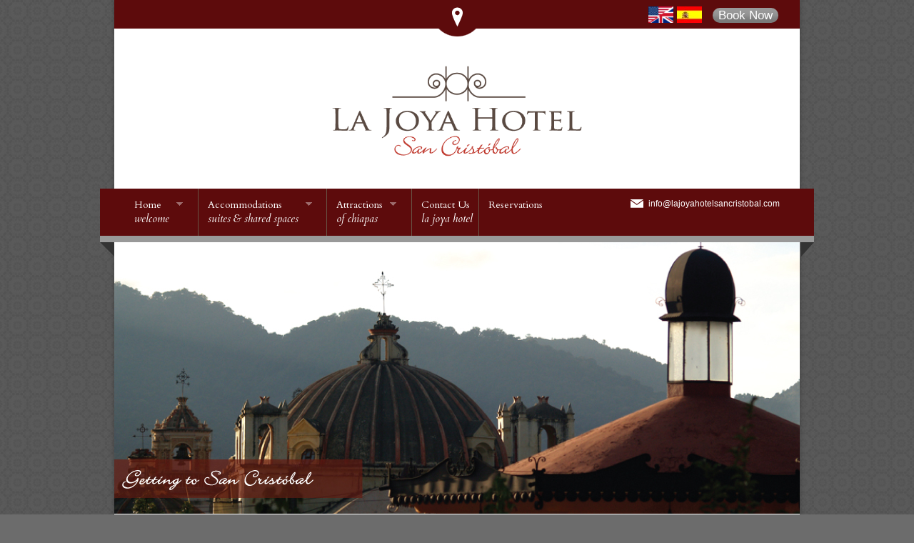

--- FILE ---
content_type: text/html; charset=UTF-8
request_url: https://lajoyahotelsancristobal.com/sample-page/getting-to-san-cristobal
body_size: 7676
content:


<!DOCTYPE html>
<!--[if lt IE 7]> <html lang="en-US" xmlns:og="http://ogp.me/ns#" xmlns:fb="http://ogp.me/ns/fb#" class="ie6"> <![endif]-->
<!--[if IE 7]>    <html lang="en-US" xmlns:og="http://ogp.me/ns#" xmlns:fb="http://ogp.me/ns/fb#" class="ie7"> <![endif]-->
<!--[if IE 8]>    <html lang="en-US" xmlns:og="http://ogp.me/ns#" xmlns:fb="http://ogp.me/ns/fb#" class="ie8"> <![endif]-->
<!--[if gt IE 8]><!--> <html lang="en-US" xmlns:og="http://ogp.me/ns#" xmlns:fb="http://ogp.me/ns/fb#"> <!--<![endif]-->

<!-- BEGIN head -->
<head>

	<!-- Meta Tags -->
	<meta charset="UTF-8" />
	<meta http-equiv="X-UA-Compatible" content="IE=Edge;chrome=1" >
	<meta name="viewport" content="width=device-width, minimum-scale=1.0, maximum-scale=1.0">
	
		
	<!-- Title -->
	<title>Getting to colonial San Cristobal in Chiapas México  | La Joya Hotel San Crist&oacute;bal</title>
	
	<!-- Stylesheets -->
	<link rel="stylesheet" href="https://lajoyahotelsancristobal.com/wp-content/themes/nice_hotel/style.css" type="text/css"  media="all"  />
	
	<link href='https://fonts.googleapis.com/css?family=Cardo:400,400italic,700' rel='stylesheet' type='text/css'>	
	<style type="text/css">
		h1, h2, h3, h4, h5, h6, #ui-datepicker-div .ui-datepicker-title, .dropcap, .ui-tabs .ui-tabs-nav li, 
		#title-wrapper h1, #main-menu li, #main-menu li span, .flex-caption, .accommodation_img_price {
		font-family: 'Cardo', serif;
	}
	
	#title-wrapper {width: 400px;}</style>	
	<!-- RSS Feeds & Pingbacks -->
	<link rel="alternate" type="application/rss+xml" title="La Joya Hotel San Crist&oacute;bal RSS Feed" href="https://lajoyahotelsancristobal.com/feed" />
	<link rel="pingback" href="https://lajoyahotelsancristobal.com/xmlrpc.php" />
	
	<meta name='robots' content='max-image-preview:large' />

<!-- All in One SEO Pack 2.3.13.2 by Michael Torbert of Semper Fi Web Design[781,908] -->
<!-- /all in one seo pack -->
<link rel='dns-prefetch' href='//ajax.googleapis.com' />
<link rel='dns-prefetch' href='//maps.google.com' />
<link rel="alternate" type="application/rss+xml" title="La Joya Hotel San Crist&oacute;bal &raquo; Feed" href="https://lajoyahotelsancristobal.com/feed" />
<link rel="alternate" type="application/rss+xml" title="La Joya Hotel San Crist&oacute;bal &raquo; Comments Feed" href="https://lajoyahotelsancristobal.com/comments/feed" />
<script type="text/javascript">
window._wpemojiSettings = {"baseUrl":"https:\/\/s.w.org\/images\/core\/emoji\/14.0.0\/72x72\/","ext":".png","svgUrl":"https:\/\/s.w.org\/images\/core\/emoji\/14.0.0\/svg\/","svgExt":".svg","source":{"concatemoji":"https:\/\/lajoyahotelsancristobal.com\/wp-includes\/js\/wp-emoji-release.min.js?ver=6.2.8"}};
/*! This file is auto-generated */
!function(e,a,t){var n,r,o,i=a.createElement("canvas"),p=i.getContext&&i.getContext("2d");function s(e,t){p.clearRect(0,0,i.width,i.height),p.fillText(e,0,0);e=i.toDataURL();return p.clearRect(0,0,i.width,i.height),p.fillText(t,0,0),e===i.toDataURL()}function c(e){var t=a.createElement("script");t.src=e,t.defer=t.type="text/javascript",a.getElementsByTagName("head")[0].appendChild(t)}for(o=Array("flag","emoji"),t.supports={everything:!0,everythingExceptFlag:!0},r=0;r<o.length;r++)t.supports[o[r]]=function(e){if(p&&p.fillText)switch(p.textBaseline="top",p.font="600 32px Arial",e){case"flag":return s("\ud83c\udff3\ufe0f\u200d\u26a7\ufe0f","\ud83c\udff3\ufe0f\u200b\u26a7\ufe0f")?!1:!s("\ud83c\uddfa\ud83c\uddf3","\ud83c\uddfa\u200b\ud83c\uddf3")&&!s("\ud83c\udff4\udb40\udc67\udb40\udc62\udb40\udc65\udb40\udc6e\udb40\udc67\udb40\udc7f","\ud83c\udff4\u200b\udb40\udc67\u200b\udb40\udc62\u200b\udb40\udc65\u200b\udb40\udc6e\u200b\udb40\udc67\u200b\udb40\udc7f");case"emoji":return!s("\ud83e\udef1\ud83c\udffb\u200d\ud83e\udef2\ud83c\udfff","\ud83e\udef1\ud83c\udffb\u200b\ud83e\udef2\ud83c\udfff")}return!1}(o[r]),t.supports.everything=t.supports.everything&&t.supports[o[r]],"flag"!==o[r]&&(t.supports.everythingExceptFlag=t.supports.everythingExceptFlag&&t.supports[o[r]]);t.supports.everythingExceptFlag=t.supports.everythingExceptFlag&&!t.supports.flag,t.DOMReady=!1,t.readyCallback=function(){t.DOMReady=!0},t.supports.everything||(n=function(){t.readyCallback()},a.addEventListener?(a.addEventListener("DOMContentLoaded",n,!1),e.addEventListener("load",n,!1)):(e.attachEvent("onload",n),a.attachEvent("onreadystatechange",function(){"complete"===a.readyState&&t.readyCallback()})),(e=t.source||{}).concatemoji?c(e.concatemoji):e.wpemoji&&e.twemoji&&(c(e.twemoji),c(e.wpemoji)))}(window,document,window._wpemojiSettings);
</script>
<style type="text/css">
img.wp-smiley,
img.emoji {
	display: inline !important;
	border: none !important;
	box-shadow: none !important;
	height: 1em !important;
	width: 1em !important;
	margin: 0 0.07em !important;
	vertical-align: -0.1em !important;
	background: none !important;
	padding: 0 !important;
}
</style>
	<link rel='stylesheet' id='wp-block-library-css' href='https://lajoyahotelsancristobal.com/wp-includes/css/dist/block-library/style.min.css?ver=6.2.8' type='text/css' media='all' />
<link rel='stylesheet' id='classic-theme-styles-css' href='https://lajoyahotelsancristobal.com/wp-includes/css/classic-themes.min.css?ver=6.2.8' type='text/css' media='all' />
<style id='global-styles-inline-css' type='text/css'>
body{--wp--preset--color--black: #000000;--wp--preset--color--cyan-bluish-gray: #abb8c3;--wp--preset--color--white: #ffffff;--wp--preset--color--pale-pink: #f78da7;--wp--preset--color--vivid-red: #cf2e2e;--wp--preset--color--luminous-vivid-orange: #ff6900;--wp--preset--color--luminous-vivid-amber: #fcb900;--wp--preset--color--light-green-cyan: #7bdcb5;--wp--preset--color--vivid-green-cyan: #00d084;--wp--preset--color--pale-cyan-blue: #8ed1fc;--wp--preset--color--vivid-cyan-blue: #0693e3;--wp--preset--color--vivid-purple: #9b51e0;--wp--preset--gradient--vivid-cyan-blue-to-vivid-purple: linear-gradient(135deg,rgba(6,147,227,1) 0%,rgb(155,81,224) 100%);--wp--preset--gradient--light-green-cyan-to-vivid-green-cyan: linear-gradient(135deg,rgb(122,220,180) 0%,rgb(0,208,130) 100%);--wp--preset--gradient--luminous-vivid-amber-to-luminous-vivid-orange: linear-gradient(135deg,rgba(252,185,0,1) 0%,rgba(255,105,0,1) 100%);--wp--preset--gradient--luminous-vivid-orange-to-vivid-red: linear-gradient(135deg,rgba(255,105,0,1) 0%,rgb(207,46,46) 100%);--wp--preset--gradient--very-light-gray-to-cyan-bluish-gray: linear-gradient(135deg,rgb(238,238,238) 0%,rgb(169,184,195) 100%);--wp--preset--gradient--cool-to-warm-spectrum: linear-gradient(135deg,rgb(74,234,220) 0%,rgb(151,120,209) 20%,rgb(207,42,186) 40%,rgb(238,44,130) 60%,rgb(251,105,98) 80%,rgb(254,248,76) 100%);--wp--preset--gradient--blush-light-purple: linear-gradient(135deg,rgb(255,206,236) 0%,rgb(152,150,240) 100%);--wp--preset--gradient--blush-bordeaux: linear-gradient(135deg,rgb(254,205,165) 0%,rgb(254,45,45) 50%,rgb(107,0,62) 100%);--wp--preset--gradient--luminous-dusk: linear-gradient(135deg,rgb(255,203,112) 0%,rgb(199,81,192) 50%,rgb(65,88,208) 100%);--wp--preset--gradient--pale-ocean: linear-gradient(135deg,rgb(255,245,203) 0%,rgb(182,227,212) 50%,rgb(51,167,181) 100%);--wp--preset--gradient--electric-grass: linear-gradient(135deg,rgb(202,248,128) 0%,rgb(113,206,126) 100%);--wp--preset--gradient--midnight: linear-gradient(135deg,rgb(2,3,129) 0%,rgb(40,116,252) 100%);--wp--preset--duotone--dark-grayscale: url('#wp-duotone-dark-grayscale');--wp--preset--duotone--grayscale: url('#wp-duotone-grayscale');--wp--preset--duotone--purple-yellow: url('#wp-duotone-purple-yellow');--wp--preset--duotone--blue-red: url('#wp-duotone-blue-red');--wp--preset--duotone--midnight: url('#wp-duotone-midnight');--wp--preset--duotone--magenta-yellow: url('#wp-duotone-magenta-yellow');--wp--preset--duotone--purple-green: url('#wp-duotone-purple-green');--wp--preset--duotone--blue-orange: url('#wp-duotone-blue-orange');--wp--preset--font-size--small: 13px;--wp--preset--font-size--medium: 20px;--wp--preset--font-size--large: 36px;--wp--preset--font-size--x-large: 42px;--wp--preset--spacing--20: 0.44rem;--wp--preset--spacing--30: 0.67rem;--wp--preset--spacing--40: 1rem;--wp--preset--spacing--50: 1.5rem;--wp--preset--spacing--60: 2.25rem;--wp--preset--spacing--70: 3.38rem;--wp--preset--spacing--80: 5.06rem;--wp--preset--shadow--natural: 6px 6px 9px rgba(0, 0, 0, 0.2);--wp--preset--shadow--deep: 12px 12px 50px rgba(0, 0, 0, 0.4);--wp--preset--shadow--sharp: 6px 6px 0px rgba(0, 0, 0, 0.2);--wp--preset--shadow--outlined: 6px 6px 0px -3px rgba(255, 255, 255, 1), 6px 6px rgba(0, 0, 0, 1);--wp--preset--shadow--crisp: 6px 6px 0px rgba(0, 0, 0, 1);}:where(.is-layout-flex){gap: 0.5em;}body .is-layout-flow > .alignleft{float: left;margin-inline-start: 0;margin-inline-end: 2em;}body .is-layout-flow > .alignright{float: right;margin-inline-start: 2em;margin-inline-end: 0;}body .is-layout-flow > .aligncenter{margin-left: auto !important;margin-right: auto !important;}body .is-layout-constrained > .alignleft{float: left;margin-inline-start: 0;margin-inline-end: 2em;}body .is-layout-constrained > .alignright{float: right;margin-inline-start: 2em;margin-inline-end: 0;}body .is-layout-constrained > .aligncenter{margin-left: auto !important;margin-right: auto !important;}body .is-layout-constrained > :where(:not(.alignleft):not(.alignright):not(.alignfull)){max-width: var(--wp--style--global--content-size);margin-left: auto !important;margin-right: auto !important;}body .is-layout-constrained > .alignwide{max-width: var(--wp--style--global--wide-size);}body .is-layout-flex{display: flex;}body .is-layout-flex{flex-wrap: wrap;align-items: center;}body .is-layout-flex > *{margin: 0;}:where(.wp-block-columns.is-layout-flex){gap: 2em;}.has-black-color{color: var(--wp--preset--color--black) !important;}.has-cyan-bluish-gray-color{color: var(--wp--preset--color--cyan-bluish-gray) !important;}.has-white-color{color: var(--wp--preset--color--white) !important;}.has-pale-pink-color{color: var(--wp--preset--color--pale-pink) !important;}.has-vivid-red-color{color: var(--wp--preset--color--vivid-red) !important;}.has-luminous-vivid-orange-color{color: var(--wp--preset--color--luminous-vivid-orange) !important;}.has-luminous-vivid-amber-color{color: var(--wp--preset--color--luminous-vivid-amber) !important;}.has-light-green-cyan-color{color: var(--wp--preset--color--light-green-cyan) !important;}.has-vivid-green-cyan-color{color: var(--wp--preset--color--vivid-green-cyan) !important;}.has-pale-cyan-blue-color{color: var(--wp--preset--color--pale-cyan-blue) !important;}.has-vivid-cyan-blue-color{color: var(--wp--preset--color--vivid-cyan-blue) !important;}.has-vivid-purple-color{color: var(--wp--preset--color--vivid-purple) !important;}.has-black-background-color{background-color: var(--wp--preset--color--black) !important;}.has-cyan-bluish-gray-background-color{background-color: var(--wp--preset--color--cyan-bluish-gray) !important;}.has-white-background-color{background-color: var(--wp--preset--color--white) !important;}.has-pale-pink-background-color{background-color: var(--wp--preset--color--pale-pink) !important;}.has-vivid-red-background-color{background-color: var(--wp--preset--color--vivid-red) !important;}.has-luminous-vivid-orange-background-color{background-color: var(--wp--preset--color--luminous-vivid-orange) !important;}.has-luminous-vivid-amber-background-color{background-color: var(--wp--preset--color--luminous-vivid-amber) !important;}.has-light-green-cyan-background-color{background-color: var(--wp--preset--color--light-green-cyan) !important;}.has-vivid-green-cyan-background-color{background-color: var(--wp--preset--color--vivid-green-cyan) !important;}.has-pale-cyan-blue-background-color{background-color: var(--wp--preset--color--pale-cyan-blue) !important;}.has-vivid-cyan-blue-background-color{background-color: var(--wp--preset--color--vivid-cyan-blue) !important;}.has-vivid-purple-background-color{background-color: var(--wp--preset--color--vivid-purple) !important;}.has-black-border-color{border-color: var(--wp--preset--color--black) !important;}.has-cyan-bluish-gray-border-color{border-color: var(--wp--preset--color--cyan-bluish-gray) !important;}.has-white-border-color{border-color: var(--wp--preset--color--white) !important;}.has-pale-pink-border-color{border-color: var(--wp--preset--color--pale-pink) !important;}.has-vivid-red-border-color{border-color: var(--wp--preset--color--vivid-red) !important;}.has-luminous-vivid-orange-border-color{border-color: var(--wp--preset--color--luminous-vivid-orange) !important;}.has-luminous-vivid-amber-border-color{border-color: var(--wp--preset--color--luminous-vivid-amber) !important;}.has-light-green-cyan-border-color{border-color: var(--wp--preset--color--light-green-cyan) !important;}.has-vivid-green-cyan-border-color{border-color: var(--wp--preset--color--vivid-green-cyan) !important;}.has-pale-cyan-blue-border-color{border-color: var(--wp--preset--color--pale-cyan-blue) !important;}.has-vivid-cyan-blue-border-color{border-color: var(--wp--preset--color--vivid-cyan-blue) !important;}.has-vivid-purple-border-color{border-color: var(--wp--preset--color--vivid-purple) !important;}.has-vivid-cyan-blue-to-vivid-purple-gradient-background{background: var(--wp--preset--gradient--vivid-cyan-blue-to-vivid-purple) !important;}.has-light-green-cyan-to-vivid-green-cyan-gradient-background{background: var(--wp--preset--gradient--light-green-cyan-to-vivid-green-cyan) !important;}.has-luminous-vivid-amber-to-luminous-vivid-orange-gradient-background{background: var(--wp--preset--gradient--luminous-vivid-amber-to-luminous-vivid-orange) !important;}.has-luminous-vivid-orange-to-vivid-red-gradient-background{background: var(--wp--preset--gradient--luminous-vivid-orange-to-vivid-red) !important;}.has-very-light-gray-to-cyan-bluish-gray-gradient-background{background: var(--wp--preset--gradient--very-light-gray-to-cyan-bluish-gray) !important;}.has-cool-to-warm-spectrum-gradient-background{background: var(--wp--preset--gradient--cool-to-warm-spectrum) !important;}.has-blush-light-purple-gradient-background{background: var(--wp--preset--gradient--blush-light-purple) !important;}.has-blush-bordeaux-gradient-background{background: var(--wp--preset--gradient--blush-bordeaux) !important;}.has-luminous-dusk-gradient-background{background: var(--wp--preset--gradient--luminous-dusk) !important;}.has-pale-ocean-gradient-background{background: var(--wp--preset--gradient--pale-ocean) !important;}.has-electric-grass-gradient-background{background: var(--wp--preset--gradient--electric-grass) !important;}.has-midnight-gradient-background{background: var(--wp--preset--gradient--midnight) !important;}.has-small-font-size{font-size: var(--wp--preset--font-size--small) !important;}.has-medium-font-size{font-size: var(--wp--preset--font-size--medium) !important;}.has-large-font-size{font-size: var(--wp--preset--font-size--large) !important;}.has-x-large-font-size{font-size: var(--wp--preset--font-size--x-large) !important;}
.wp-block-navigation a:where(:not(.wp-element-button)){color: inherit;}
:where(.wp-block-columns.is-layout-flex){gap: 2em;}
.wp-block-pullquote{font-size: 1.5em;line-height: 1.6;}
</style>
<link rel='stylesheet' id='contact-form-7-css' href='https://lajoyahotelsancristobal.com/wp-content/plugins/contact-form-7/includes/css/styles.css?ver=5.8.2' type='text/css' media='all' />
<link rel='stylesheet' id='superfish-css' href='https://lajoyahotelsancristobal.com/wp-content/themes/nice_hotel/css/superfish.css?ver=6.2.8' type='text/css' media='all' />
<link rel='stylesheet' id='prettyPhoto-css' href='https://lajoyahotelsancristobal.com/wp-content/themes/nice_hotel/css/prettyPhoto.css?ver=6.2.8' type='text/css' media='all' />
<link rel='stylesheet' id='flexslider-css' href='https://lajoyahotelsancristobal.com/wp-content/themes/nice_hotel/css/flexslider.css?ver=6.2.8' type='text/css' media='all' />
<link rel='stylesheet' id='jquery_datepicker-css' href='https://lajoyahotelsancristobal.com/wp-content/themes/nice_hotel/css/jqueryui/jquery.ui.datepicker.css?ver=6.2.8' type='text/css' media='all' />
<link rel='stylesheet' id='responsive-css' href='https://lajoyahotelsancristobal.com/wp-content/themes/nice_hotel/css/responsive.css?ver=6.2.8' type='text/css' media='all' />
<link rel='stylesheet' id='color-css' href='https://lajoyahotelsancristobal.com/wp-content/themes/nice_hotel/css/colours/cream-red.css?ver=6.2.8' type='text/css' media='all' />
<link rel='stylesheet' id='wps-seo-booster-front-css' href='https://lajoyahotelsancristobal.com/wp-content/plugins/wp-social-seo-booster/includes/css/wps-seo-booster-front.css' type='text/css' media='all' />
<script type='text/javascript' src='https://lajoyahotelsancristobal.com/wp-includes/js/jquery/jquery.min.js?ver=3.6.4' id='jquery-core-js'></script>
<script type='text/javascript' src='https://lajoyahotelsancristobal.com/wp-includes/js/jquery/jquery-migrate.min.js?ver=3.4.0' id='jquery-migrate-js'></script>
<script type='text/javascript' src='https://maps.google.com/maps/api/js?sensor=false&#038;ver=1' id='googlemap-js'></script>
<link rel="https://api.w.org/" href="https://lajoyahotelsancristobal.com/wp-json/" /><link rel="alternate" type="application/json" href="https://lajoyahotelsancristobal.com/wp-json/wp/v2/pages/54" /><link rel="EditURI" type="application/rsd+xml" title="RSD" href="https://lajoyahotelsancristobal.com/xmlrpc.php?rsd" />
<link rel="wlwmanifest" type="application/wlwmanifest+xml" href="https://lajoyahotelsancristobal.com/wp-includes/wlwmanifest.xml" />
<meta name="generator" content="WordPress 6.2.8" />
<link rel="canonical" href="https://lajoyahotelsancristobal.com/sample-page/getting-to-san-cristobal" />
<link rel='shortlink' href='https://lajoyahotelsancristobal.com/?p=54' />
<link rel="alternate" type="application/json+oembed" href="https://lajoyahotelsancristobal.com/wp-json/oembed/1.0/embed?url=https%3A%2F%2Flajoyahotelsancristobal.com%2Fsample-page%2Fgetting-to-san-cristobal" />
<link rel="alternate" type="text/xml+oembed" href="https://lajoyahotelsancristobal.com/wp-json/oembed/1.0/embed?url=https%3A%2F%2Flajoyahotelsancristobal.com%2Fsample-page%2Fgetting-to-san-cristobal&#038;format=xml" />

<meta http-equiv="Content-Language" content="en-US" />
<style type="text/css" media="screen">
.qtrans_flag span { display:none }
.qtrans_flag { height:12px; width:18px; display:block }
.qtrans_flag_and_text { padding-left:20px }
.qtrans_flag_en { background:url(https://lajoyahotelsancristobal.com/wp-content/plugins/qtranslate/flags/gb.png) no-repeat }
.qtrans_flag_es { background:url(https://lajoyahotelsancristobal.com/wp-content/plugins/qtranslate/flags/es.png) no-repeat }
</style>
<link hreflang="es" href="https://lajoyahotelsancristobal.com/es/sample-page/getting-to-san-cristobal" rel="alternate" />
<style type="text/css">.recentcomments a{display:inline !important;padding:0 !important;margin:0 !important;}</style>		<style type="text/css" id="wp-custom-css">
			/*
You can add your own CSS here.

Click the help icon above to learn more.
*/

.page-content input[type="email"]{
    background: #f7f7f7;
    border: #d4d8d9 1px solid;
    font-size: 14px;
    padding: 10px 7px 10px 7px;
    margin: 0 0 15px 0;
    color: #818181;width:50%
}		</style>
		
<!-- END head -->
</head>

<!-- BEGIN body -->
<body class="page-template page-template-template-full-width page-template-template-full-width-php page page-id-54 page-child parent-pageid-2">

	<!-- BEGIN .background-wrapper -->
	<div class="background-wrapper">
		
		<!-- BEGIN .content-wrapper -->
		<div class="content-wrapper">
		
			<!-- BEGIN .content-body -->
			<div class="content-body">
				
									<!-- BEGIN #header-google-map -->
					<div id="header-google-map" style="display:none;">
						<div id="map_canvas" style="width:100%;height:300px;"></div>
						<!-- END #header-google-map -->
					</div>
								
				<!-- BEGIN .top-bar -->
				<div class="top-bar clearfix">
					
										
											<!-- BEGIN .gmap-btn-wrapper -->
						<div class="gmap-btn-wrapper">
							<a href="#" class="gmap-btn"></a>
							<div class="gmap-curve"></div>
							<!-- END .gmap-btn-wrapper -->
						</div>
										
					<!-- BEGIN .top-menu-wrapper -->
					<div class="top-menu-wrapper fr clearfix map-on">
						
													<a href="https://secure.thinkreservations.com/lajoyahotelsancristobal/reservations" class="button1 fl"><span>
								Book Now							</span></a>

						
						
							<!-- Secondary Menu -->
							
												
						
					<!-- END .top-menu-wrapper -->
					</div>
					
					<ul class="qtrans_language_chooser" id="qtranslate-chooser"><li class="lang-en active"><a href="https://lajoyahotelsancristobal.com/sample-page/getting-to-san-cristobal" hreflang="en" title="English" class="qtrans_flag qtrans_flag_en"><span style="display:none">English</span></a></li><li class="lang-es"><a href="https://lajoyahotelsancristobal.com/es/sample-page/getting-to-san-cristobal" hreflang="es" title="Español" class="qtrans_flag qtrans_flag_es"><span style="display:none">Español</span></a></li></ul><div class="qtrans_widget_end"></div>					
				<!-- END .top-bar -->
				</div>
				
									<div id="title-wrapper">
						<h1>
							<a href="https://lajoyahotelsancristobal.com"><img src="https://lajoyahotelsancristobal.com/wp-content/uploads/2013/10/logofinal.png" alt="" /></a>
							<span id="tagline"></span>
						</h1>
					</div>

								
				<!-- BEGIN #navigation -->
				<div id="navigation" class="clearfix nav-contact">
					
					<!-- BEGIN .nav-wrapper -->
					<div class="nav-wrapper">

					<!-- Main Menu -->
					<ul id="main-menu" class="fl clearfix"><li id="menu-item-7" class="menu-item menu-item-type-post_type menu-item-object-page menu-item-home current-page-ancestor current-menu-ancestor current-menu-parent current-page-parent current_page_parent current_page_ancestor menu-item-has-children"><a href="https://lajoyahotelsancristobal.com/"><strong>Home</strong><span>Welcome</span></a>
<ul class="sub-menu">
	<li id="menu-item-64" class="menu-item menu-item-type-post_type menu-item-object-page"><a href="https://lajoyahotelsancristobal.com/sample-page/welcome-home">Welcome Home</a></li>
	<li id="menu-item-63" class="menu-item menu-item-type-post_type menu-item-object-page current-menu-item page_item page-item-54 current_page_item"><a href="https://lajoyahotelsancristobal.com/sample-page/getting-to-san-cristobal">Getting to San Cristóbal</a></li>
	<li id="menu-item-62" class="menu-item menu-item-type-post_type menu-item-object-page"><a href="https://lajoyahotelsancristobal.com/sample-page/travel-tips">Travel tips</a></li>
</ul>
</li>
<li id="menu-item-1216" class="menu-item menu-item-type-post_type menu-item-object-page menu-item-has-children"><a href="https://lajoyahotelsancristobal.com/luxurious-accommodations-in-san-cristobal-de-las-casas-la-joya-hotel"><strong>Accommodations</strong><span>suites &#038; shared spaces </span></a>
<ul class="sub-menu">
	<li id="menu-item-223" class="menu-item menu-item-type-post_type menu-item-object-page menu-item-has-children"><a href="https://lajoyahotelsancristobal.com/luxurious-accommodations-in-san-cristobal-de-las-casas-la-joya-hotel">Suites</a>
	<ul class="sub-menu">
		<li id="menu-item-174" class="menu-item menu-item-type-post_type menu-item-object-page"><a href="https://lajoyahotelsancristobal.com/149-2">La Duquesa Blanca</a></li>
		<li id="menu-item-176" class="menu-item menu-item-type-post_type menu-item-object-page"><a href="https://lajoyahotelsancristobal.com/accommodations-orquidea-negra-suite">Orquídea Negra</a></li>
		<li id="menu-item-175" class="menu-item menu-item-type-post_type menu-item-object-page"><a href="https://lajoyahotelsancristobal.com/accommodations-sorbo-de-amaretto-suite">Sorbo de Amaretto</a></li>
		<li id="menu-item-173" class="menu-item menu-item-type-post_type menu-item-object-page"><a href="https://lajoyahotelsancristobal.com/157-2">Las Columnas</a></li>
		<li id="menu-item-172" class="menu-item menu-item-type-post_type menu-item-object-page"><a href="https://lajoyahotelsancristobal.com/la-joya-hotel-san-cristobal-las-concha-suite">La Concha</a></li>
	</ul>
</li>
	<li id="menu-item-262" class="menu-item menu-item-type-post_type menu-item-object-page"><a href="https://lajoyahotelsancristobal.com/accommodations-shared-spaces-2">Shared Spaces</a></li>
</ul>
</li>
<li id="menu-item-44" class="menu-item menu-item-type-post_type menu-item-object-page menu-item-has-children"><a href="https://lajoyahotelsancristobal.com/attractions"><strong>Attractions</strong><span>of chiapas</span></a>
<ul class="sub-menu">
	<li id="menu-item-221" class="menu-item menu-item-type-post_type menu-item-object-page"><a href="https://lajoyahotelsancristobal.com/attractions-san-cristobal-de-las-casas">Things to do in San Cristóbal</a></li>
	<li id="menu-item-222" class="menu-item menu-item-type-post_type menu-item-object-page menu-item-has-children"><a href="https://lajoyahotelsancristobal.com/attractions-chiapas-ruta-maya">Things to do outside San Cristóbal</a>
	<ul class="sub-menu">
		<li id="menu-item-263" class="menu-item menu-item-type-post_type menu-item-object-page"><a href="https://lajoyahotelsancristobal.com/calendar-of-festivals">Calendar of Festivals and Events</a></li>
	</ul>
</li>
</ul>
</li>
<li id="menu-item-42" class="menu-item menu-item-type-post_type menu-item-object-page"><a href="https://lajoyahotelsancristobal.com/contact-us"><strong>Contact Us</strong><span>la joya hotel</span></a></li>
<li id="menu-item-1390" class="menu-item menu-item-type-custom menu-item-object-custom"><a href="https://secure.thinkreservations.com/lajoyahotelsancristobal/reservations"><strong>Reservations</strong></a></li>
</ul>				
					<!-- Mobile Menu -->
					<ul id="mobile-menu" class="fl clearfix"><li id="menu-item-7" class="menu-item menu-item-type-post_type menu-item-object-page menu-item-home current-page-ancestor current-menu-ancestor current-menu-parent current-page-parent current_page_parent current_page_ancestor menu-item-has-children menu-item-7"><a href="https://lajoyahotelsancristobal.com/">Home</a>
<ul class="sub-menu">
	<li id="menu-item-64" class="menu-item menu-item-type-post_type menu-item-object-page menu-item-64"><a href="https://lajoyahotelsancristobal.com/sample-page/welcome-home">Welcome Home</a></li>
	<li id="menu-item-63" class="menu-item menu-item-type-post_type menu-item-object-page current-menu-item page_item page-item-54 current_page_item menu-item-63"><a href="https://lajoyahotelsancristobal.com/sample-page/getting-to-san-cristobal" aria-current="page">Getting to San Cristóbal</a></li>
	<li id="menu-item-62" class="menu-item menu-item-type-post_type menu-item-object-page menu-item-62"><a href="https://lajoyahotelsancristobal.com/sample-page/travel-tips">Travel tips</a></li>
</ul>
</li>
<li id="menu-item-1216" class="menu-item menu-item-type-post_type menu-item-object-page menu-item-has-children menu-item-1216"><a href="https://lajoyahotelsancristobal.com/luxurious-accommodations-in-san-cristobal-de-las-casas-la-joya-hotel">Accommodations</a>
<ul class="sub-menu">
	<li id="menu-item-223" class="menu-item menu-item-type-post_type menu-item-object-page menu-item-has-children menu-item-223"><a href="https://lajoyahotelsancristobal.com/luxurious-accommodations-in-san-cristobal-de-las-casas-la-joya-hotel">Suites</a>
	<ul class="sub-menu">
		<li id="menu-item-174" class="menu-item menu-item-type-post_type menu-item-object-page menu-item-174"><a href="https://lajoyahotelsancristobal.com/149-2">La Duquesa Blanca</a></li>
		<li id="menu-item-176" class="menu-item menu-item-type-post_type menu-item-object-page menu-item-176"><a href="https://lajoyahotelsancristobal.com/accommodations-orquidea-negra-suite">Orquídea Negra</a></li>
		<li id="menu-item-175" class="menu-item menu-item-type-post_type menu-item-object-page menu-item-175"><a href="https://lajoyahotelsancristobal.com/accommodations-sorbo-de-amaretto-suite">Sorbo de Amaretto</a></li>
		<li id="menu-item-173" class="menu-item menu-item-type-post_type menu-item-object-page menu-item-173"><a href="https://lajoyahotelsancristobal.com/157-2">Las Columnas</a></li>
		<li id="menu-item-172" class="menu-item menu-item-type-post_type menu-item-object-page menu-item-172"><a href="https://lajoyahotelsancristobal.com/la-joya-hotel-san-cristobal-las-concha-suite">La Concha</a></li>
	</ul>
</li>
	<li id="menu-item-262" class="menu-item menu-item-type-post_type menu-item-object-page menu-item-262"><a href="https://lajoyahotelsancristobal.com/accommodations-shared-spaces-2">Shared Spaces</a></li>
</ul>
</li>
<li id="menu-item-44" class="menu-item menu-item-type-post_type menu-item-object-page menu-item-has-children menu-item-44"><a href="https://lajoyahotelsancristobal.com/attractions">Attractions</a>
<ul class="sub-menu">
	<li id="menu-item-221" class="menu-item menu-item-type-post_type menu-item-object-page menu-item-221"><a href="https://lajoyahotelsancristobal.com/attractions-san-cristobal-de-las-casas">Things to do in San Cristóbal</a></li>
	<li id="menu-item-222" class="menu-item menu-item-type-post_type menu-item-object-page menu-item-has-children menu-item-222"><a href="https://lajoyahotelsancristobal.com/attractions-chiapas-ruta-maya">Things to do outside San Cristóbal</a>
	<ul class="sub-menu">
		<li id="menu-item-263" class="menu-item menu-item-type-post_type menu-item-object-page menu-item-263"><a href="https://lajoyahotelsancristobal.com/calendar-of-festivals">Calendar of Festivals and Events</a></li>
	</ul>
</li>
</ul>
</li>
<li id="menu-item-42" class="menu-item menu-item-type-post_type menu-item-object-page menu-item-42"><a href="https://lajoyahotelsancristobal.com/contact-us">Contact Us</a></li>
<li id="menu-item-1390" class="menu-item menu-item-type-custom menu-item-object-custom menu-item-1390"><a href="https://secure.thinkreservations.com/lajoyahotelsancristobal/reservations">Reservations</a></li>
</ul>						
					<ul class="main-menu-contact-info fr">										<li class="info-email"><a href="https://lajoyahotelsancristobal.com/hotel/en/contact-us">info@lajoyahotelsancristobal.com</a></li>
									</ul>			
					<div class="corner-left"></div>
					<div class="corner-right"></div>
					
					<!-- END .nav-wrapper -->
					</div>
					
				<!-- END #navigation -->
				</div>
	<!-- BEGIN #page-header --><div id="page-header"><img src="https://lajoyahotelsancristobal.com/hotel/wp-content/uploads/2013/08/hgetting.jpg" alt="" /><!-- END #page-header --></div>			
	<!-- BEGIN .section -->
	<div class="section page-full clearfix">

		<!--	<h2 class="page-title page-title-full">Getting to colonial San Cristobal in Chiapas México</h2>


		<!-- BEGIN .section -->
		<div class="section page-content full-width-page blog-list-wrapper clearfix">

				<h2 style="text-align: justify;"><span style="color: #800000;">Discover San Cristóbal and La Joya Hotel.</span></h2>
<p style="text-align: justify;">There are a number of flights from Mexico City to Tuxtla Gutierrez (TGZ). The ride from the airport to San Cristobal is about 90 minutes. You can buy a taxi ticket from the desk just before you leave the Tuxtla airport, or let us know in advance if you would like us to arrange for a driver to pick you up. If you are traveling from overseas, allow at least 3 hours between flights in order to maneuver through immigration, pick up your luggage, go through customs, recheck your luggage (possibly in a different terminal), exchange money, and walk to the departure gate. If you’re flying through Mexico City and want to exchange money for pesos, you’ll get a better rate at the airport than you will in San Cristóbal de Las Casas. Money exchange booths at the airport often have different rates, so take a walk along the hallway to find the best deal. There are exchange booths and ATMs in San Cristóbal, and sometimes banks will exchange foreign currency. Banks are busiest on Fridays and Mondays,particularly in the morning and at the beginning and end of the month.</p>
			
		<!-- END .section -->
		</div>

	<!-- END .section -->
	</div>

					
					<!-- BEGIN #footer -->
					<div id="footer"; style="background-color:#7A0B09">
<!-- Inicio reservacion anterior

<!-- Fin reservacion -->		
						<div class="clearfix";>
							<div class="one-forth">
								<div class="widget"><div class="widget-title clearfix"><h5>La Joya Hotel</h5></div>			<div class="textwidget"><p>Francisco I. Madero #43A.<br />
San Cristóbal de Las Casas<br />
Chiapas, México 29200<br />
Telephone: (52) 967 631 4832<br />
<a href="mailto:info@lajoyahotelsancristobal.com">info@lajoyahotelsancristobal.com</a></p>
</div>
		</div>							</div>
							<div class="one-forth">
								<div class="widget"><div class="widget-title clearfix"><h5>Suites </h5></div><div class="menu-suites-container"><ul id="menu-suites" class="menu"><li id="menu-item-267" class="menu-item menu-item-type-post_type menu-item-object-page menu-item-267"><a href="https://lajoyahotelsancristobal.com/149-2">La Duquesa Blanca</a></li>
<li id="menu-item-269" class="menu-item menu-item-type-post_type menu-item-object-page menu-item-269"><a href="https://lajoyahotelsancristobal.com/accommodations-orquidea-negra-suite">Orquídea Negra</a></li>
<li id="menu-item-268" class="menu-item menu-item-type-post_type menu-item-object-page menu-item-268"><a href="https://lajoyahotelsancristobal.com/accommodations-sorbo-de-amaretto-suite">Sorbo de Amaretto</a></li>
<li id="menu-item-266" class="menu-item menu-item-type-post_type menu-item-object-page menu-item-266"><a href="https://lajoyahotelsancristobal.com/157-2">Las Columnas</a></li>
<li id="menu-item-265" class="menu-item menu-item-type-post_type menu-item-object-page menu-item-265"><a href="https://lajoyahotelsancristobal.com/la-joya-hotel-san-cristobal-las-concha-suite">La Concha</a></li>
</ul></div></div>							</div>
							<div class="one-forth">
								<div class="widget"><div class="widget-title clearfix"><h5>Privacy Notice </h5></div><div class="menu-blog-container"><ul id="menu-blog" class="menu"><li id="menu-item-627" class="menu-item menu-item-type-post_type menu-item-object-page menu-item-627"><a href="https://lajoyahotelsancristobal.com/privacy-notice">Privacy Notice</a></li>
<li id="menu-item-628" class="menu-item menu-item-type-post_type menu-item-object-page menu-item-628"><a href="https://lajoyahotelsancristobal.com/terms-and-conditions">Terms and Conditions</a></li>
</ul></div></div>							</div>
							<div class="one-forth last-col";>

<a class="instagram" href="https://www.instagram.com/lajoyahotelsancristobal/" title="Instragram" target="_blank"><img src="https://lajoyahotelsancristobal.com/hotel/wp-content/uploads/2020/01/instagramlogojoya.png" alt="Tripadvisor logo" width="64" height="64" /></a>

<a class="tripadvisor-link" href="https://www.tripadvisor.com.mx/Hotel_Review-g150802-d5012348-Reviews-La_Joya_Hotel_San_Cristobal-San_Cristobal_de_las_Casas_Southern_Mexico.html" title="Tripadvisor" target="_blank"><img src="https://lajoyahotelsancristobal.com/hotel/wp-content/uploads/2019/03/tripadvisorfinal.jpg" alt="Tripadvisor logo" width="64" height="64" /></a>

<a class="facebook-link" href="https://www.facebook.com/La-Joya-Hotel-San-Crist%C3%B3bal-135061133301243/?epa=SEARCH_BOX" title="Facebook" target="_blank"><img src="https://lajoyahotelsancristobal.com/wp-content/uploads/2019/03/facebook.png" alt="Facebook logo" width="64" height="64"/></a>

<div style="text-align:center;"> <a href="https://www.tripadvisor.com.mx/Hotel_Review-g150802-d5012348-Reviews-La_Joya_Hotel_San_Cristobal-San_Cristobal_de_las_Casas_Southern_Mexico.html" target="_blank" rel="nofollow"><img src="https://lajoyahotelsancristobal.com/hotel/wp-content/uploads/2019/03/tripadvisor-logos-4.png" /></a>
</div>

					<!-- END #footer -->
					</div>
	
					<!-- BEGIN #footer-bottom -->
					<div id="footer-bottom" class="clearfix">
	
				
						
					<!-- END #footer-bottom -->
					</div>
						
					<p class="fl">
							© Copyright 2012 - La Joya Hotel San Cristóbal de Las Casas, Chiapas  - Diseño mai@maidesigns.net						</p>	

						</div>
				<!-- END .content-body -->
				</div>
	
			<!-- END .content-wrapper -->
			</div>

		<!-- END .background-wrapper -->
		</div>

	<script>var slideshow_autoplay = 3000;var mapLat = 51.507335;var mapLng = -0.127683;			var mapContent = "<h2>La Joya Hotel</h2><p>Francisco I. Madero #43A San Cristóbal de Las Casas, Chiapas</p>";
		var msgSelectRoom = 'Please select a room';var msgSelectArrDate = 'Please select a "Arrival" date';var msgSelectDepDate = 'Please select a "Departure" date';var msgArrDepMatch = 'The "Arrival" and "Departure" dates cannot match one another';var msgDepBeforeArr = 'The "Departure" date cannot be before the "Arrival" date';var goText = "Go to...";var datepickerformat = 'dd/mm/yyyy';var bookNone = "none";
var bookFrom = "From";
var bookTo = "To";
</script>

<script type='text/javascript' src='https://lajoyahotelsancristobal.com/wp-content/plugins/contact-form-7/includes/swv/js/index.js?ver=5.8.2' id='swv-js'></script>
<script type='text/javascript' id='contact-form-7-js-extra'>
/* <![CDATA[ */
var wpcf7 = {"api":{"root":"https:\/\/lajoyahotelsancristobal.com\/wp-json\/","namespace":"contact-form-7\/v1"}};
/* ]]> */
</script>
<script type='text/javascript' src='https://lajoyahotelsancristobal.com/wp-content/plugins/contact-form-7/includes/js/index.js?ver=5.8.2' id='contact-form-7-js'></script>
<script type='text/javascript' src='https://ajax.googleapis.com/ajax/libs/jqueryui/1.8/jquery-ui.min.js?ver=1.8' id='jquery_ui-js'></script>
<script type='text/javascript' src='https://lajoyahotelsancristobal.com/wp-content/themes/nice_hotel/js/jquery.ui.core.js?ver=3.1.4' id='jquery_uicore-js'></script>
<script type='text/javascript' src='https://lajoyahotelsancristobal.com/wp-content/themes/nice_hotel/js/jquery.ui.widget.js?ver=3.1.4' id='jquery_uiwidget-js'></script>
<script type='text/javascript' src='https://lajoyahotelsancristobal.com/wp-content/themes/nice_hotel/js/jquery.ui.datepicker.js?ver=3.1.4' id='jquery_uidatepicker-js'></script>
<script type='text/javascript' src='https://lajoyahotelsancristobal.com/wp-content/themes/nice_hotel/js/jquery.prettyPhoto.js?ver=3.1.4' id='prettyphoto-js'></script>
<script type='text/javascript' src='https://lajoyahotelsancristobal.com/wp-content/themes/nice_hotel/js/superfish.js?ver=1.4.8' id='superfish-js'></script>
<script type='text/javascript' src='https://lajoyahotelsancristobal.com/wp-content/themes/nice_hotel/js/jquery.flexslider-min.js?ver=2.1' id='flexslider-js'></script>
<script type='text/javascript' src='https://lajoyahotelsancristobal.com/wp-content/themes/nice_hotel/js/scripts.js?ver=1' id='custom-js'></script>

	<!-- END body -->
	</body>
<script>'undefined'=== typeof _trfq || (window._trfq = []);'undefined'=== typeof _trfd && (window._trfd=[]),_trfd.push({'tccl.baseHost':'secureserver.net'},{'ap':'cpsh-oh'},{'server':'p3plzcpnl506999'},{'dcenter':'p3'},{'cp_id':'6809068'},{'cp_cl':'8'}) // Monitoring performance to make your website faster. If you want to opt-out, please contact web hosting support.</script><script src='https://img1.wsimg.com/traffic-assets/js/tccl.min.js'></script></html>

--- FILE ---
content_type: text/css
request_url: https://lajoyahotelsancristobal.com/wp-content/themes/nice_hotel/style.css
body_size: 8838
content:
/*

Theme Name: Nice Hotel
Theme URI: http://themes.quitenicestuff.com/nicehotelwp
Description: Premium WP Theme For Hotels
Version: 1.8.1
Author: quitenicestuff
Author URI: http://themeforest.net/user/quitenicestuff
License: GNU General Public License v2.0
License URI: http://www.gnu.org/licenses/gpl-2.0.html

Tags: light, one-column, two-columns, left-sidebar, right-sidebar, custom-colors

*/





/* Style Index * /

0.0 - Reset
1.0 - Global
2.0 - Background
3.0 - Header
	3.1 - Title
	3.2 - Social Icons
4.0 - Navigation
	4.1 - Main Menu Contact Info
	4.2 - SuperFish Drop Down Menu
5.0 - Slideshow
6.0 - Typography
	6.1 - Lists
	6.2 - Forms
	6.3 - Buttons
	6.4 - Tables
	6.5 - Alerts & Messages
	6.6 - Other
7.0 - JS Elements
	7.1 - Accordion
	7.2 - Toggle
	7.3 - Tabs
8.0 - Content
	8.1 - Sidebar
	8.2 - Featured Box
	8.3 - Testimonials
	8.4 - Divider
	8.5 - Page Header
	8.6 - Blog
	8.7 - Comments
	8.8 - Events
	8.9 - Pagination
	8.10 - Google Map
	8.11 - Accommodation
	8.12 - Photo Gallery
		8.12.1 - Gallery Hover Effect
9.0 Booking Form
	9.1 - Booking Form On Accommodation Single Page
	9.2 - Datepicker
10.0 - Columns
	10.1 - Page Columns
11.0 - Widgets
	11.1 - Tags Widget
	11.2 - Latest Posts Widget
	11.3 - Search
	11.4 - Flickr Widget
12.0 - Footer
13.0 - IE Fixes





/* 0.0 - Reset by Eric Meyer: http://meyerweb.com/eric/tools/css/reset/ */
html, body, div, span, applet, object, iframe,
h1, h2, h3, h6, p, blockquote, pre,
a, abbr, acronym, address, big, cite, code,
del, dfn, em, img, ins, kbd, q, s, samp,
small, strike, strong, sub, sup, tt, var,
b, u, i, center,
dl, dt, dd, ol, ul, li,
fieldset, form, label, legend,
table, caption, tbody, tfoot, thead, tr, th, td,
article, aside, canvas, details, embed, 
figure, figcaption, footer, header, hgroup, 
menu, nav, output, ruby, section, summary,
time, mark, audio, video {
	margin: 0;
	padding: 0;
	border: 0;
	font-size: 100%;
	font: inherit;
	vertical-align: baseline;
}

/* HTML5 display-role reset for older browsers */
article, aside, details, figcaption, figure, 
footer, header, hgroup, menu, nav, section {
	display: block;
}

body {
	line-height: 1;
}

ol, ul {
	list-style: none;
}

blockquote, q {
	quotes: none;
}

blockquote:before, blockquote:after,
q:before, q:after {
	content: '';
	content: none;
}

table {
	border-collapse: collapse;
	border-spacing: 0;
}

/* 1.0 - Global */

/* Secondary font */
body, #main-menu li li, textarea, .blog-title h3 span, .blog-title-single h2 span,
.sidebar .widget .latest-posts-list li .lpl-content h6 span {
	font-family: Arial, sans-serif;
}

body {
	font-size: 14px;
	line-height: 24px;
	color: #424242;
}

p {
	line-height: 1.55;
	font-size: 14px;
	margin: 0 0 10px 0;
}

a {
	-webkit-transition: all 0.3s ease-in-out;
	-moz-transition: all 0.3s ease-in-out;
	-o-transition: all 0.3s ease-in-out;
	-ms-transition: all 0.3s ease-in-out;
	transition: all 0.3s ease-in-out;
	outline: none;
	text-decoration: none;
}

.jshide {
	display: none;
}

.fl {
	float: left;
}

.fr {
	float: right;
}

.clearfix, .wp-tag-cloud {
	 zoom: 1;
}

.clearfix:before, .clearfix:after,
.wp-tag-cloud:before, .wp-tag-cloud:after {
	content: "";
	display: table;
}

.clearfix:after,
.wp-tag-cloud:after {
	clear: both;
}

.clearboth {
	clear: both;
}

/* 2.0 - Background */
.content-wrapper {
	width: 980px;
	margin: 0 auto;
}

.content-body {
	background: #fff;
	width: 960px;
	margin: 0 auto;
	position: relative;
	box-shadow: 0 1px 6px 1px rgba(0, 0, 0, 0.2);
}

/* 3.0 - Header */
.top-bar {
	padding: 10px 20px 10px 20px;
	color: #fff;
	height: 20px;
	margin: 0 0 50px 0;
}

.top-bar a {
	color: #fff;
}

.top-menu-wrapper {
	position: relative;
	top: -4px;
}

.map-on {
	position: relative;
	top: -45px;
}

.top-menu li {
	display: inline;
	text-transform: uppercase;
	font-size: 12px;
}

.top-menu li ul {
	float: right;
	padding: 0;
	margin: 1px 0 0 0;
}

.top-menu li ul li {
	margin: 0 0 0 6px;
}

.top-menu li:last-child span {
	display: none;
}

.gmap-btn-wrapper {
	width: 53px;
	height: 41px;
	margin: 0 auto;
	position: relative;
	top: 0;
}

.gmap-btn {
	background: url(images/map-icon.png) no-repeat;
	background-position: 0 0px;
	display: block;
	width: 15px;
	height: 27px;
	margin: 0 auto;
}

.gmap-btn:hover {
	background-position: 0 -37px;
}

.gmap-btn-hover {
	background-position: 0 -37px;
}

.gmap-curve {
	background: url(images/map-wrapper.png) no-repeat;
	width: 53px;
	height: 11px;
	position: absolute;
	bottom: 0px;
}

.gmap-content h2 {
	margin: 0 0 10px 0;
	width: 90%;
}

/* 3.1 - Title */
#title-wrapper {
	position: relative;
	margin: 0 auto 40px auto;
}

#title-wrapper img {
	width: 100%;
}

#title-wrapper h1 {
	text-transform: uppercase;
	font-size: 30px;
	text-align: center;
}

#title-wrapper h1 a {
	color: #424242;
}

#title-wrapper h1 span {
	display: block;
	margin: 5px 0 0 0;
	color: #aaa;
	letter-spacing: 1.5px;
	font-size: 12px;
}

/* 3.2 - Social Icons */
.social-icons li {
	float: left;
}

#twitter_icon, #facebook_icon, #googleplus_icon, #skype_icon, #flickr_icon, #linkedin_icon, #vimeo_icon, #youtube_icon, #rss_icon {
	display: block;
	-webkit-border-radius: 99%; 
	-moz-border-radius: 99%;
	-o-border-radius: 99%;
	border-radius: 99%;
	margin: 0 5px 0 0;
	width: 20px;
	height: 20px;
	-webkit-transition: all 0.3s ease-in-out;
	-moz-transition: all 0.3s ease-in-out;
	-o-transition: all 0.3s ease-in-out;
	-ms-transition: all 0.3s ease-in-out;
	transition: all 0.3s ease-in-out;
}

#twitter_icon:hover, #facebook_icon:hover, #googleplus_icon:hover, #skype_icon:hover, #flickr_icon:hover, #linkedin_icon:hover, #vimeo_icon:hover, #youtube_icon:hover, #rss_icon:hover {
	cursor: pointer;
	background-color: #fff;
	-webkit-transition: all 0.2s ease-in-out;
	-moz-transition: all 0.2s ease-in-out;
	-o-transition: all 0.2s ease-in-out;
	-ms-transition: all 0.2s ease-in-out;
	transition: all 0.2s ease-in-out;
}

#twitter_icon, #facebook_icon, #googleplus_icon, #skype_icon, #flickr_icon, #linkedin_icon, #vimeo_icon, #youtube_icon, #rss_icon {
	background: url(images/social-icons.png) no-repeat #fff;
}

#twitter_icon {
	background-position: 4px 5px;
}

#twitter_icon:hover {
	background-position: 4px -15px;
}

#facebook_icon {
	background-position: -20px 5px;
}

#facebook_icon:hover {
	background-position: -20px -15px;
}

#googleplus_icon {
	background-position: -46px 5px;
}

#googleplus_icon:hover {
	background-position: -46px -15px;
}

#skype_icon {
	background-position: -71px 5px;
}

#skype_icon:hover {
	background-position: -71px -15px;
}

#flickr_icon {
	background-position: -96px 5px;
}

#flickr_icon:hover {
	background-position: -96px -15px;
}

#linkedin_icon {
	background-position: -121px 5px;
}

#linkedin_icon:hover {
	background-position: -121px -15px;
}

#vimeo_icon {
	background-position: -146px 5px;
}

#vimeo_icon:hover {
	background-position: -146px -15px;
}

#youtube_icon {
	background-position: -171px 5px;
}

#youtube_icon:hover {
	background-position: -171px -15px;
}

#rss_icon {
	background-position: -196px 5px;
}

#rss_icon:hover {
	background-position: -196px -15px;
}

/* 4.0 - Navigation */
#navigation {
	border-bottom: 9px solid;
	position: relative;
	left: -20px;
	width: 904px;
	min-height: 66px;
	padding: 0 5% 0 5%;
	z-index: 1;
}

#main-menu {
	max-width: 100%;
}

.nav-contact #main-menu {
	max-width: 78%;
}

#main-menu li {
	text-transform: ;
	font-family: 14px;
	float: left;
	line-height: 1;
	margin: 0 13px 0 0;
	padding: 0 8px 0 0;
	border-right: 1px solid;
	z-index: 999;
}

#main-menu li:last-child {
	border-right: none;
}

#main-menu li a {
	color: #fff;
	padding: 16px 0 16px 0;
	min-height: 34px;
}

#main-menu li li a {
	min-height: 10px;
	
		z-index:799999;
}

#main-menu li span {
	display: block;
	text-transform: lowercase;
	font-style: italic;
	font-size: 15px;
	margin: 5px 0 0 0;
	z-index:799999;
}

#main-menu li a:hover span {
	color: #fff;
}

.corner-left { 
	width: 0;
	height: 0; 
	position: absolute;
	bottom: -29px;
	left: 0;
}

.corner-right { 
	width: 0;
	height: 0; 
	position: absolute;
	bottom: -29px;
	right: 0;
}

.corner-right-small {
	width: 0;
	height: 0; 
	position: absolute;
	bottom: -13px;
	right: 0;
}


/* 4.1 - Main Menu Contact Info */
.main-menu-contact-info {
	color: #fff;
	font-size: 12px;
	padding: 9px 0 0 0;
}

.main-menu-contact-info li {
	border-bottom: 1px solid;
	text-indent: 25px;
}

.main-menu-contact-info li a {
	color: #fff;
}

.main-menu-contact-info li:last-child {
	border-bottom: none;
}

.main-menu-contact-info .info-phone {
	background: url(images/phone-icon.png) left center no-repeat;
}

.main-menu-contact-info .info-email {
	background: url(images/email-icon.png) left center no-repeat;
}

/* 4.2 - SuperFish Drop Down Menu */
#main-menu li li {
	padding: 0;
	border-right: none;
}

#main-menu li li a {
	color: #424242;
	text-transform: ;
	padding: 13px 15px 13px 15px;
	border-bottom: #e4e4e4 1px solid;
	font-size:13px;
	z-index:699999999;
}

#main-menu li li a:hover {
	background:#999;
}

#main-menu ul {
	border-bottom: 3px solid;
	box-shadow: 0 0 4px rgba(136, 136, 136, 1);
	background: #fff;
	z-index: 9999;
}

#main-menu li.sfHover a span, #main-menu li.current-menu-item span, #main-menu li.current_page_item span {
	color: #fff;
}

#main-menu a.sf-with-ul {
	padding-right: 2.25em;
	min-width: 1px;
}
.sf-sub-indicator {
	position: absolute;
	display: block;
	right: .75em;
	top: 1.05em;
	width: 10px;
	height: 10px;
	text-indent: -999em;
	overflow: hidden;
	background: url('images/arrows.png') no-repeat -10px -100px;
}
a > .sf-sub-indicator {
	top: .8em;
	background-position: 0 -100px;
}

a:focus > .sf-sub-indicator,
a:hover > .sf-sub-indicator,
a:active > .sf-sub-indicator,
li:hover > a > .sf-sub-indicator,
li.sfHover > a > .sf-sub-indicator {
	background-position: -10px -100px;
}

#main-menu ul .sf-sub-indicator { background-position:  -10px 0; }
#main-menu ul a > .sf-sub-indicator { background-position:  0 0; }
#main-menu ul a:focus > .sf-sub-indicator,
#main-menu ul a:hover > .sf-sub-indicator,
#main-menu ul a:active > .sf-sub-indicator,
#main-menu ul li:hover > a > .sf-sub-indicator,
#main-menu ul li.sfHover > a > .sf-sub-indicator {
	background-position: -10px 0;
}

.sf-shadow ul {
	background:	url('images/shadow.png') no-repeat bottom right #000;
	padding: 0 8px 9px 0;
}
.sf-shadow ul.sf-shadow-off {
	background: transparent;
}

/* 5.0 - Slideshow */
.slider {
	background: url(images/loader.gif) #f5f5f5 no-repeat center center    !important;
	min-height: 100px;
	position: relative !important;
	
}

.page-content ul.slides {
	margin: 0;
}

.slides li {
	position: relative !important;
	list-style: none !important;
	padding: 0 !important;
}

.slider .flex-direction-nav li {
	list-style: none !important;
	margin: 0 !important;
	padding: 0 !important;
}

.slider .flex-direction-nav {
	margin: 0 !important;
	position: absolute;
	top: 0;
	right: 0;
}

.slider .flex-direction-nav .flex-prev,
.slider .flex-direction-nav .flex-next {
	position: absolute;
	top: 20px;
	width: 26px;
	height: 26px;
	display: block;
	z-index: 10;
	text-indent: -9999px;
}

.slider .flex-direction-nav .flex-prev {
	right: 52px;
	background-image: url(images/slide-arrows.png);
	background-repeat: no-repeat;
	background-position: 7px 6px;
}

.slider .flex-direction-nav .flex-prev:hover {
	background-position: 7px -19px;
	background-color: #fff;
}

.slider .flex-direction-nav .flex-next {
	right: 20px;
	background-image: url(images/slide-arrows.png);
	background-repeat: no-repeat;
	background-position: -23px 6px;
}

.slider .flex-direction-nav .flex-next:hover {
	background-position: -23px -19px;
	background-color: #fff;
}

.pagination {
	z-index: 99;
	position: absolute;
	bottom: 20px;
	right: -23px;
	width: 100px;
}

.pagination li {
	float: left;
	margin: 0 3px;
	list-style: none;
}

.pagination li a {
	-webkit-border-radius: 99%; 
	-moz-border-radius: 99%;
	-o-border-radius: 99%;
	border-radius: 99%;
	display: block;
	width: 6px;
	height: 0;
	padding-top: 6px;
	background: #fff;
	background-position: 0 0;
	float: left;
	overflow: hidden;
	border: #fff 4px solid;
}

.flex-caption {
	font-size: 24px !important;
	margin: 0;
	width: 300px;
	padding: 10px;
	color: #fff;
	font-style: italic;
	z-index: 1;
	position: absolute;
	bottom: 10%;
	right: 0%;
}

/* 6.0 - Typography*/
h1 {
	font-size: 30px;
}

h2 {
	font-size: 24px;
	font-style:italic;
}

h3 {
	font-size: 20px;
}

h4 {
	font-size: 18px;
	font-style:italic;
	font-weight:bold;
	font-stretch:inherit;
}

h5 {
	font-size: 16px;
	font-style:italic;
	font-weight:bold;
	font-stretch:inherit;
	
}

h6 {
	font-size: 14px;
	
	font-weight: bold;
}

blockquote {
	border-left: 7px solid;
	color: #777;
	font-style: italic;
	padding: 0 0 0 20px;
}

.page-content strong {
	font-weight: bold;
	
	
}

.dropcap {
	font-size: 48px;
	line-height: 1.2;
	display: block;
	float: left;
	margin: 0 10px 0 0;
	font-style: italic;
}

.intro-msg {
	font-size: 24px;
	font-style: italic;
	padding: 30px 60px 30px 60px;
	text-align: center;
	line-height: 130%;
	color:#7A0B09;
}

.title1 {
	/*border-bottom: #e4e4e4 1px solid;
	position: relative;*/
	line-height: 1;
    margin: 0 0 20px 0;
    padding: 0 0 6px 0;
}

.title1 a, #lang_sel_footer, #lang_sel_footer a {
	color: #424242;
}

.title-end {
    bottom: -4px;
    display: block;
    height: 4px;
    left: 0;
    position: absolute;
    width: 60px;
}

/* 6.1 - Lists */
.page-content ul, .list, .list2, .list3, .list4 {
	margin: 0 0 30px 0;
}

.page-content li {
	/*border-bottom: #f4f4f4 1px solid;*/
	padding: 2px 0 2px 0;
}

.page-content li:last-child {
	border-bottom: none;
}

.list li, .list2 li, .list3 li, .list4 li {
	margin: 0 0 3px 0;
}

.list1 li {
	list-style-image: url(images/list1.png) !important;
	list-style-position: inside;
}

.list2 li {
	list-style-image: url(images/list2.png) !important;
	list-style-position: inside;
}

.list3 li {
	list-style-image: url(images/list3.png) !important;
	list-style-position: inside;
}

.list4 li {
	list-style-image: url(images/list4.png) !important;
	list-style-position: inside;
}

.sidebar ul li, .page-content ul li {
	list-style-image: url(images/list2.png);
	list-style-position: inside;
	line-height: 190%;
}

.list-fail {
	margin: 0 !important;
}

.list-fail li {
	list-style-image: url(images/list-fail.png) !important;
	border-bottom: #f3d0cf 1px solid;
}

ol li {
	list-style: decimal inside;
}

ol {
	margin: 0 0 30px 0;
}

ol ol {
	margin: 0 0 0 15px;
}

ol ol li {
	list-style: lower-alpha inside;
}

#footer ul li {
	list-style-image: url(images/list2-footer.png);
	list-style-position: inside;
}

.sidebar #lang_sel ul li {
	list-style: none !important;
}

/* 6.2 - Forms */
.page-content input[type="text"], .page-content input[type="password"], textarea {
	background: #f7f7f7;
	border: #d4d8d9 1px solid;
	font-size: 14px;
	padding: 10px 7px 10px 7px;
	margin: 0 0 15px 0;
	color: #818181;
}

.page-content input[type="text"], .page-content input[type="password"] {
	width: 50%;
}

.page-content textarea {
	width: 50%;
}

.page-content label {
	font-size: 12px;
	font-weight: bold;
	display: block;
}

.page-content label span {
	color: #aaa;
}

.page-content input[type="submit"] {
	height: inherit;
	padding: 2px 10px 2px 10px;
	cursor: pointer;
}

#commentform {
	padding: 0 0 30px 0;
}

/* 6.3 - Buttons */
ul#qtranslate-chooser{float:right;position:relative;top:-45px;margin-right:10px;}
ul#qtranslate-chooser li{float:left;margin-right:5px;padding:3px 0;}
.qtrans_flag{width:35px !important;height:23px !important;}


.button1 {
	font-size: 17px;
	line-height: 1;
	padding: 2px 8px 2px 8px;
	-webkit-border-radius: 30px; 
	-moz-border-radius: 30px;
	-o-border-radius: 30px;
	border-radius: 30px;
	margin: 5px 10px 0 0;
	color: #fff !important;
	float:right;
}

.button2, #submit {
    font-size: 12px;
	font-weight: bold;
	color: #424242;
    padding: 6px 13px 6px 13px;
	line-height: 1 !important;
	background: url(images/btn-bg1.png) repeat-x center bottom;
    border: #e3e3e3 1px solid;
    border-radius: 30px;
    display: block;
    float: left;
    text-decoration: none;
}

.button3 {
    font-size: 14px;
	font-weight: bold;
	color: #424242;
    padding: 10px 17px 10px 17px;
	line-height: 1 !important;
	background: url(images/btn-bg1.png) repeat-x center bottom;
    border: #e3e3e3 1px solid;
    border-radius: 30px;
    display: block;
    float: left;
    text-decoration: none;
}

.button4 {
    font-size: 18px;
	color: #424242;
    padding: 14px 20px 14px 20px;
	line-height: 1 !important;
	background: url(images/btn-bg1.png) repeat-x center bottom;
    border: #e3e3e3 1px solid;
    border-radius: 30px;
    display: block;
    float: left;
    text-decoration: none;
}

/* 6.4 - Tables */
.page-content table,
.sidebar table {
	border-top: 5px solid;
	border-left: #dee0e0 1px solid !important;
	margin: 0 0 30px 0;
}

.page-content table td, .page-content table th,
.sidebar table td, .sidebar table th {
	border-right: #dee0e0 1px solid;
	border-bottom: #dee0e0 1px solid;
	text-align: center;
}

.page-content table th,
.sidebar table th {
	padding: 12px 10px 12px 10px;
	font-size: 16px;
	font-weight: 700;
}

.page-content table td,
.sidebar table td {
	padding: 4px 10px 4px 10px;
}

.page-content table tr:nth-child(2n),
.sidebar table tr:nth-child(2n) {
    background: #f5f5f5;
}

.page-content .booking-table td, .page-content .booking-table th {
	text-align: left;
	width: 50%;
}

.page-content .booking-table,
.sidebar table,
#footer table {
	width: 100%;
}

.page-content .booking-table td {
	font-size: 12px;
}

.table-highlight {
	background: #dff7ca !important;
	color: #64ae23 !important;
	font-size: 14px;
}

/* 6.5 - Alerts & Messages */
.msg {
	padding: 10px 10px 10px 55px;
	margin: 0 0 30px 0;
}

.msg p, .blog-content .msg p {
	margin: 0 !important;
}

.default {
	background: url(images/msg_default.png) 10px 6px no-repeat #fff;
	color: #424242;
	border: #dee0e0 1px solid;
}

.notice {
	background: url(images/msg_notice.png) 10px 6px no-repeat #d6f0fa;
	color: #3980c8;
}

.success {
	background: url(images/msg_success.png) 10px 6px no-repeat #dff7ca;
	color: #64ae23;
}

.fail {
	background: url(images/msg_fail.png) 10px 6px no-repeat #ffe2e1;
	color: #c83f39;
}

/* 6.6 - Other */
.alignleft, img.alignleft {
	display: inline;
	float: left;
	margin: 5px 20px 0 0;
}

.alignright, img.alignright {
	display: inline;
	float: right;
	margin: 5px 0 0 20px;
}

.aligncenter, img.aligncenter {
	clear: both;
	display: block;
	margin: 10px auto 10px;
}

.alignnone, img.alignnone {
	clear: both;
	display: block;
	margin: 10px auto 10px;
}

img.alignleft,
img.alignright,
img.aligncenter,
img.alignnone {
	max-width: 100%;
}

.wp-caption, .wp-caption-text, .sticky, .gallery-caption, .bypostauthor {
	outline: none;
}

pre {
	font-family: Consolas, "Andale Mono", Courier, "Courier New", monospace;
	font-size: 12px;
	border: #dee0e0 1px solid;
	padding: 20px;
	margin: 0 0 30px 0;
	line-height: 155%;
	white-space: pre-wrap;
	background: url(images/pre.png);
}

.video-wrapper {
	margin: 0 0 40px 0;
}

/* 7.0 - JS Elements */

/* 7.1 - Accordion */
.accordion h4 {
	font-size: 14px;
	text-transform: uppercase;
	font-weight: 700;
	border-top: #d4d4d4 1px solid;
	border-left: none;
	border-right: none;
	margin: 0 0 0 0 !important;
	padding: 30px 0 30px 55px;
	cursor: pointer;
	line-height: 160%;
	outline: none;
}

.accordion {
	border-bottom: #d4d4d4 1px solid;
	margin: 0 0 30px 0;
	line-height: 160%;
	display: block;
	font-size: 14px;
}

.accordion .ui-widget-content {
	border: none;
}

.accordion .ui-accordion-content {
	padding: 0 0 20px 55px;
}

.accordion h4, .toggle .title {
	background: url(images/plus.png) no-repeat 20px center;
}

.accordion h4:hover {
	background: url(images/plus.png) #f5f5f5 no-repeat 20px center;
}

.accordion h4.ui-state-active, .toggle .active {
	background: url(images/minus.png) no-repeat 20px center;
}

/* 7.2 - Toggle */
.toggle {
	border: #d4d4d4 1px solid;
	margin: 0 0 20px 0;
}

.toggle h4 {
	margin: 0 0 0 0 !important;
	line-height: 160%;
	font-size: 14px;
	text-transform: uppercase;
	font-weight: 700;
}

.toggle .title {
	margin: 0 0 0 0;
	padding: 20px 0 20px 55px;
	cursor: pointer;
}

.toggle .inner {
	margin: 0 20px 30px 55px !important;
	line-height: 160%;
}

/* 7.3 - Tabs */
#tabs .nav {
	margin: 0;
}

#tabs .nav li {
	list-style: none;
	padding: 0;
}

#tabs .nav li a {
	color: #424242;
}

#tabs .nav li a:hover {
	text-decoration: none;
}

.ui-tabs { 
	position: relative; 
	padding: .2em; 
	zoom: 1;
	margin: 0 0 30px 0;
}

.ui-tabs .ui-tabs-nav { 
	margin: 0;
	position: relative;
	top: 0px;
}

.ui-tabs .ui-tabs-nav li { 
	list-style: none; 
	float: left; 
	position: relative; 
	top: 1px; 
	border-bottom: #dee0e0 1px solid; 
	padding: 0; 
	white-space: nowrap;
	font-size: 16px;
}

.ui-tabs .ui-tabs-nav li:first-child a {
	border-left: #dee0e0 1px solid;
}

.ui-tabs .ui-tabs-nav li a { 
	float: left; 
	padding: 14px 20px 14px 20px; 
	text-decoration: none;
	border-right: #dee0e0 1px solid;
}

.ui-tabs .ui-tabs-nav li {
	border-top: #dee0e0 5px solid;
	border-bottom: #dee0e0 1px solid;
}

.ui-tabs .ui-tabs-nav li.ui-tabs-selected {
	border-top: 5px solid;
	margin-bottom: 0;
	border-bottom: #fff 1px solid !important;
}

.ui-tabs .ui-tabs-nav li.ui-tabs-selected a, .ui-tabs .ui-tabs-nav li.ui-state-disabled a, .ui-tabs .ui-tabs-nav li.ui-state-processing a { 
	cursor: text;
}
.ui-tabs .ui-tabs-nav li a, .ui-tabs.ui-tabs-collapsible .ui-tabs-nav li.ui-tabs-selected a { 
	cursor: pointer;
}

.ui-tabs .ui-tabs-panel { 
	display: block; 
	border: #dee0e0 1px solid;
	padding: 20px 20px 20px 20px;
}

.ui-tabs .ui-tabs-hide { 
	display: none !important;
}


/* 8.0 - Content 
.page-title {
	padding: 30px 0 30px 4%;
	margin: 0 0 30px 0;
	border-bottom: #e3e3e3 1px solid;
}

.page-full .page-title {
	padding: 30px 0 30px 2%;
}

.page-title-full {
	margin: 0;
}*/


.full-width .page-content {
	padding: 0 20px 0 20px;
}

.page-content-full {
	padding: 0 2.2%;
}

.page-content-full-border {
	padding: 30px 20px 10px 20px;
	border-bottom: #e3e3e3 1px solid;
}

.page-content a:hover, .page-full a:hover, .page-pagination a:hover {
	color: #424242;
}

.page-content p {
	margin: 0 0 10px 0;
}

.page-content h1, .page-content h2, .page-content h3, .page-content h4, .page-content h5, .page-content h6 {
	margin: 0 0 15px 0;
}

.page-padding {
	padding: 30px 20px 10px 20px;
}

.full-width-page {
	padding: 30px 20px 0 20px;
}

/* 8.1 - Sidebar */
.sidebar a {
	color: #424242;
}

/* 8.2 - Featured Box */
.featured-wrapper {
	width: 44% !important;
	margin: 0 0 10px 0;
	/*background: #fefefe;
	border-left: #e4e4e4 1px solid;
	border-right: #e4e4e4 1px solid;
	position: relative;*/
}

.featured-bottom {
	/*background: url(images/featured-bg.png) no-repeat; */
	position: absolute;
	bottom: -22px;
	left: -1px;
	width: 322px;
	height: 22px;
}

.featured-wrapper ul {
	margin: 0 0 13px 0;
}

/* 8.3 - Testimonials */
.testimonial-wrapper {
	background: #fefefe;
	border: #e1e1e1 1px solid;
	padding: 3%;
	position: relative;
}

.testimonial-image {
	float: left;
	width: 65px;
	margin: 0 5% 0 0;
}

.testimonial-image img {
	width: 100%;
}

.testimonial-full .testimonial-image {
	margin: 0 3% 0 0;
}

.testimonial-text {
	float: left;
	width: 75%;
}

.testimonial-text p {
	font-style: italic;
	margin: 0 !important;
}

.testimonial-full .testimonial-author {
	padding: 0 0 30px 0;
}

.testimonial-full .testimonial-text {
	width: 80%;
}

.testimonial-speech {
	background: url(images/testimonial-speech.png) no-repeat;
	width: 30px;
	height: 17px;
	position: absolute;
	bottom: -17px;
}

.testimonial-author {
	margin: 20px 0 0 30px !important;
}

.testimonial-author span {
	color: #aaa;
}

/* 8.4 - Divider */
hr {
	border: none;
	/*background: #e4e4e4;*/
	height: 1px;
	padding: 0;
	margin: 0;
}

.bottom-margin {
	height: 30px;
}

.bottom-margin2 {
	height: 30px;
	background: none;
	border-top: #e4e4e4 1px solid;
}

.topbottom-margin {
	height: 1px;
	background: none;
	border-top: #e4e4e4 1px solid;
	margin: 30px 0 30px 0;
}

.page-content .search-results li {
	border-bottom: none;
	margin: 0 0 10px 0;
}

.page-content .search-results li p {
	margin: 0;
}

/* 8.5 - Page Header */
#page-header {
	width: 100%;
	overflow: hidden;
}

#page-header img {
	width: 100%;
}

/* 8.6 - Blog */
.blog-title h3 {
	margin: 0 0 20px 0;
	max-width: 570px;
}

.blog-title h3 a, .blog-title h3 a:hover, .blog-title .comment-count h3 a:hover,
.blog-title-single h2 a, .blog-title-single h2 a:hover, .blog-title-single .comment-count h3 a {
	text-decoration: none;
}

.blog-title h3 span, .blog-title-single h2 span {
	font-size: 12px;
	font-style: italic;
	color: #888;
	display: block;
	line-height: 1;
}

.blog-title h3 span a {
	color: #888;
}

.blog-title-single h2 {
	padding: 30px 0 30px 30px;
}

.blog-title-single .fl,
.blog-title .fl {
	width: 91%;
}

.blog-title-single h2 a:hover {
	color: #424242;
}

.blog-title-single h2 span {
	margin: 6px 0 0 0;
}

.blog-single {
	margin: 0 0 35px 0 !important;
}

.blog-title-single {
	border-bottom: #dee0e0 1px solid;
	margin: 0 0 30px 0;
}

.blog-content p {
	margin: 0 0 15px 0 !important;
}

.blog-title .comment-count, .blog-title-single .comment-count {
	color: #fff;
	padding: 3px 5px 3px 5px;
	position: relative;
	font-size: 20px;
}

.blog-title-single .comment-count {
	top: 30px;
}

.comment-count h3 .comments-off {
	color: #fff;
	font-size: 14px;
	font-weight: normal;
	font-style: normal;
	line-height: 1.55;
}

.reply_container .msg {
	width: 70%;
}

.blog-title .comment-count h3, .blog-title-single .comment-count h3 {
	margin: 0;
}

.blog-title .comment-count h3 a, .blog-title .comment-count h3 a:hover,
.blog-title-single .comment-count h3 a, .blog-title-single .comment-count h3 a:hover {
	color: #fff !important;
}

.blog-title .comment-count .comment-point,
.blog-title-single .comment-count .comment-point {
	width: 7px;
	height: 7px;
	position: absolute;
	bottom: -7px;
	left: 4px;
}

.page-content .blog-content {
	border-bottom: #dee0e0 1px solid;
	padding: 0 0 30px 0;
	margin: 0 0 27px 0;
}

.blog-list-wrapper .blog-content:nth-last-child(1) {
	margin: 0;
	border-bottom: none;
}

.prev-image {
	margin: 0 0 15px 0;
	width: 100%;
	max-width: 612px;
}

/* 8.7 - Comments */
.comment-wrapper {
	position: relative;
}

.comment-wrapper .author-image {
	position: absolute;
	top: 0;
	right: 0;
	width: 32px;
	height: 32px;
	background: #ccc;
}

.comment-wrapper .comment-author a {
	text-decoration: none;
}

.comment-wrapper .comment-author {
	font-size: 16px;
}

.comment-wrapper .comment-author span {
	font-size: 14px;
	font-style: italic;
	color: #888;
	line-height: 1;
	font-weight: normal;
	margin: 0 0 0 5px;
}

.comment-wrapper .comment-author span a {
	color: #888;
}

.comment-wrapper p {
	width: 90%;
	margin: 0;
}

.comment-wrapper .reply {
	display: block;
	margin: 10px 0 0 0;
}

.blog-list-wrapper .comment-wrapper {
	border-bottom: #dee0e0 1px solid;
	padding: 0 0 15px 0;
	margin: 0 0 15px 0;
}

ul.comment-list {
	margin: 0 0 22px 0 !important;
}

ul.comment-list ul {
	margin: 0;
}

ul.comment-list li {
	list-style: none !important;
	border-bottom: none !important;
}

ul.comment-list li li {
	margin: 0 0 0 30px;
}

#comment-number {
	margin: 0 0 25px 0 !important;
}

#reply-title {
	margin: 0 0 28px 0 !important;
}

#cancel-comment-reply-link {
	font-size: 14px;
}

#respond {
	margin: 0 0 30px 0;
}

/* 8.8 - Events */
.event-list-wrapper .event-prev {
	border-bottom: #dee0e0 1px solid;
	padding: 0 0 20px 0;
	margin: 0 0 20px 0;
}

.event-list-wrapper .event-prev:last-child {
	border-bottom: none !important;
}

.prev-image {
	margin: 0 0 9px 0;
}

.event-title-single {
	padding: 0 0 20px 0 !important;
}

.event-single {
	border-bottom: 0 !important;
	padding: 0 !important;
	margin: 0 !important;
}

.event-prev .event-prev-date {
	float: left;
	width: 52px;
	text-align: center;
	-webkit-border-radius: 3px; 
	-moz-border-radius: 3px;
	-o-border-radius: 3px;
	border-radius: 3px;
}

.event-prev .event-prev-date .month {
	color: #fff;
	text-transform: uppercase;
	font-size: 10px;
	line-height: 1;
	margin: 0;
	padding: 4px 0 4px 0;
}

.event-prev .event-prev-date .day {
	font-size: 24px;
	line-height: 1;
	background: url(images/btn-bg1.png) #fff repeat-x center bottom;
	border: #e3e3e3 1px solid;
	-webkit-border-radius: 0 0 3px 3px; 
	-moz-border-radius: 0 0 3px 3px;
	-o-border-radius: 0 0 3px 3px;
	border-radius: 0 0 3px 3px;
	margin: 0;
	padding: 5px 0 0 0;
	height: 28px;
}

.event-prev .event-prev-content {
	float: left;
	width: 230px;
	margin: 0 0 0 20px;
}

.event-prev .event-prev-content h4 {
	line-height: 1;
	margin: 0 0 6px 0;
}

.event-prev .event-prev-content h4 a {
	text-decoration: none;
}

.event-prev .event-prev-content p {
	line-height: 1.3;
	margin: 0;
}

.event-prev .event-prev-content p strong {
	font-weight: bold;
}

/* 8.9 - Pagination */
.page-pagination {
	margin: 10px 0 30px 0;
	padding: 30px 0 0 0;
	border-top: #dee0e0 1px solid;
}

.page-pagination-full {
	margin: 10px 0 30px 0;
	padding: 30px 20px 0 20px !important;
}

.page-pagination p {
	margin: 0;
}

/* 8.10 - Google Map */
#google-map {
	margin: 0 0 30px 0;
}

/* 8.11 - Accommodation */
.accommodation-page .title1 a, .gallery-page .title1 a {
	color: #424242;
}

/* 8.12 - Photo Gallery */
.gallery-page .one-third-full {
	padding: 30px 0 0 2.2% !important;
    width: 30.4% !important;
}

.gallery-page .one-third-full .title1 {
	margin: 0 0 10px 0;
}

.section-bm {
	margin: 0 0 34px 0;
}

.block-img1 {
	position: relative;
	width: 100%;
}

.block-img1 img {
	width: 100%;
}

.accommodation_img_price {
	position: absolute;
	color: #fff;
	font-size: 20px;
	bottom: 30px;
	right: -6px;
	padding: 2px 8px 2px 8px;
	border-bottom: 5px solid;
}

.gallery-columns-1 .gallery-item,
.gallery .gallery-item img {
	width: 100%;
}

.gallery-columns-2 .gallery-item:nth-child(2n+1),
.gallery-columns-3 .gallery-item:nth-child(3n+1),
.gallery-columns-4 .gallery-item:nth-child(4n+1),
.gallery-columns-5 .gallery-item:nth-child(5n+1),
.gallery-columns-6 .gallery-item:nth-child(6n+1),
.gallery-columns-7 .gallery-item:nth-child(7n+1),
.gallery-columns-8 .gallery-item:nth-child(8n+1),
.gallery-columns-9 .gallery-item:nth-child(9n+1) {
	clear: both;
}

.gallery-columns-1 .gallery-item,
.gallery-columns-2 .gallery-item:nth-child(2n),
.gallery-columns-3 .gallery-item:nth-child(3n),
.gallery-columns-4 .gallery-item:nth-child(4n),
.gallery-columns-5 .gallery-item:nth-child(5n),
.gallery-columns-6 .gallery-item:nth-child(6n),
.gallery-columns-7 .gallery-item:nth-child(7n),
.gallery-columns-8 .gallery-item:nth-child(8n),
.gallery-columns-9 .gallery-item:nth-child(9n) {
	margin: 0 0 3% 0;
}

.gallery-columns-2 .gallery-item,
.gallery-columns-3 .gallery-item,
.gallery-columns-4 .gallery-item,
.gallery-columns-5 .gallery-item,
.gallery-columns-6 .gallery-item,
.gallery-columns-7 .gallery-item,
.gallery-columns-8 .gallery-item,
.gallery-columns-9 .gallery-item {
	margin: 0 3% 3% 0;
	float: left;
}

.gallery-columns-2 .gallery-item {
	width: 48.1%;
}

.gallery-columns-3 .gallery-item {
	width: 31.1%;
}

.gallery-columns-4 .gallery-item {
	width: 22.7%;
}

.gallery-columns-5 .gallery-item {
	width: 17.5%;
}

.gallery-columns-6 .gallery-item {
	width: 14%;
}

.gallery-columns-7 .gallery-item {
	width: 11.6%;
}

.gallery-columns-8 .gallery-item {
	width: 9.7%;
}

.gallery-columns-9 .gallery-item {
	width: 8.3%;
}

/* 8.12.1 - Gallery Hover Effect */
.gallery-item img {
	margin: 0;
	padding: 0;
}

.gallery-icon {
	position: relative; 
	overflow: hidden;
	width: 100%;
}

.gallery-icon img {
	width: 100%;
}

.gallery-page .even-cols .last-col-full {
    padding: 30px 0 0 2.2%;
}

span.zoom-wrapper {
	opacity: 0;
	filter: alpha(opacity=0);
	position: absolute; 
	width: 100%;
	height: 100%;
	display: block;
	background: url(images/thumb-hover.png);
}

span.zoom-wrapper span { 
	position: absolute; 
	top: 50%; 
	left: 50%; 
	margin-left: -30px;
	margin-top: -30px; 
	width: 61px; 
	height: 62px;
	display: block;
}

span.zoom-wrapper span.zoom {
	/*background: url(images/zoom.png) no-repeat;*/
}

/* 9.0 Booking Form */
.booknow {
	width: 235px;
	height: 110px;
	position: absolute;
	bottom: 10%;
	left: -20px;
	z-index: 101;
	border-bottom: 9px solid;
	padding: 2%;
}

.sidebar .booknow {
	width: 88%;
	padding: 6%;
	margin: 0;
}

#footer .booknow {
	padding: 0;
	border-bottom: none;
}

.booknow-sidebar .booknow {
	position: relative;
	top: 0px;
	left: 0px;
}

.booknow-sidebar .booknow .corner-left {
	display: none;
}

.select-wrapper {
	width: 100%;
	height: 26px;
	overflow: hidden;
	background: #fff;
	margin: 0 0 17px 0;
}

.booking-form-accompage {
	width: 240px;
	float: right;
}

.full-booking-form {
	height: 405px !important;
	margin: 0 0 30px 0;
}

.booking-form select {
	background: url(images/selectarrow.png) #fff no-repeat 88% 50%;
	font-size: 13px;
	border: none;
	width: 110%;
	height: 26px;
	padding: 3px 5px 5px 5px;
	color: #aaa;
	margin: 0 0 15px 0;
}

.booking-form .text-input {
	background: #fff !important;
	font-size: 13px !important;
	border: none !important;
	width: 230px !important;
	padding: 5px !important;
	color: #aaa !important;
	margin: 0 0 15px 0;
}

.booking-form select:hover, .booking-form select:focus, .booking-form .text-input:hover, .booking-form .text-input:focus {
	color: #424242 !important;
}

.input-half, .page-content .input-half {
	width: 42.5% !important;
	float: left !important;
	margin: 0 15px 15px 0 !important;
	font-size: 13px !important;
}

.sidebar .input-half {
	width: 42%;
	margin: 0 0 15px 0 !important;
}

.page-content .input-half {
	width: 102px !important;
}

.input-half-last, .page-content .input-half-last {
	margin: 0 !important;
	float: right !important;
}

.booknow-sidebar {
	position: relative;
}

.datepicker, .page-content .datepicker {
	background: url(images/date.png) #fff no-repeat 96% 50%    !important;
	border: 0  !important;
	padding: 5px 5px 5px 5px  !important;
	color: #aaa  !important;
}

.datepicker:hover, .datepicker:focus {
	color: #424242 !important;
}

.bookbutton {
	/*width: inherit !important;*/
	border: none !important;
	color: #fff !important;
	padding: 5px 10px 5px 10px !important;
	font-size: 13px !important;
	font-weight: bold !important;
	-webkit-border-radius: 30px; 
	-moz-border-radius: 30px;
	-o-border-radius: 30px;
	border-radius: 30px;
}

.bookbutton:hover {
	cursor: pointer;
}

/* 9.1 - Booking Form On Accommodation Single Page */
.booknow-accompage {
	width: 411px;
	height: 105px;
	border-bottom: 9px solid;
	padding: 20px;
}

.booknow-accompage .book-price {
	width: 151px;
	height: 109px;
	float: left;
	position: relative;
}

.booknow-accompage .book-price .price-tl {
	background: url(images/price-tl.png) no-repeat;
	position: absolute;
	top: 0;
	left: 0;
}

.booknow-accompage .book-price .price-tr {
	background: url(images/price-tr.png) no-repeat;
	position: absolute;
	top: 0;
	right: 0;
}

.booknow-accompage .book-price .price-bl {
	background: url(images/price-bl.png) no-repeat;
	position: absolute;
	bottom: 0;
	left: 0;
}

.booknow-accompage .book-price .price-br {
	background: url(images/price-br.png) no-repeat;
	position: absolute;
	bottom: 0;
	right: 0;
}

.booknow-accompage .book-price .price-tl,
.booknow-accompage .book-price .price-tr,
.booknow-accompage .book-price .price-bl,
.booknow-accompage .book-price .price-br {
	width: 22px;
	height: 22px;
}

.booknow-accompage .price {
	font-size: 43px;
	text-align: center;
	color: #fff;
	padding: 25px 0 0 0;
}

.booknow-accompage .price-detail {
	font-size: 21px;
	font-style: italic;
	font-weight: lighter;
	display: block;
	margin: 15px 0 0 0;
}

/* 9.2 - Datepicker */
#ui-datepicker-div {
	font-size: 90%;
	padding: 10px;
	box-shadow: 0 0 4px rgba(136, 136, 136, 1);
	border: none;
	background: #fff;
	z-index: 9999 !important;
}

#ui-datepicker-div a {
	-webkit-transition: all 0s ease-in-out;
	-moz-transition: all 0s ease-in-out;
	-o-transition: all 0s ease-in-out;
	-ms-transition: all 0s ease-in-out;
	transition: all 0s ease-in-out;
}

#ui-datepicker-div .ui-datepicker-header {
	color: #fff;
	border: none;
	padding: 8px;
}

#ui-datepicker-div .ui-datepicker-title {
	font-size: 14px;
	font-weight: bold;
	line-height: 1;
}

#ui-datepicker-div .ui-icon-circle-triangle-e {
	background: url(images/arrow-r.png) no-repeat right center;
	background-position: 0 0;
	width: 5px;
	height: 8px;
	text-indent: -9999px;
}

#ui-datepicker-div .ui-icon-circle-triangle-w {
	background: url(images/arrow-l.png) no-repeat left center;
	background-position: 0 0;
	width: 5px;
	height: 8px;
	text-indent: -9999px;
}

.ui-datepicker .ui-datepicker-prev, .ui-datepicker .ui-datepicker-next {
    height: 1.4em !important;
    position: absolute;
    top: 10px !important;
    width: 1.4em !important;
	cursor: pointer;
}

.ui-datepicker .ui-datepicker-prev {
	left: 10px !important;
}

.ui-datepicker .ui-datepicker-next {
	right: 0 !important;
}

.ui-datepicker .ui-datepicker-prev:hover, .ui-datepicker .ui-datepicker-next:hover {
    background: none;
	border: none;
}

.ui-state-default, .ui-widget-content .ui-state-default, .ui-widget-header .ui-state-default {
	background: #fff;
}

.ui-datepicker td span, .ui-datepicker td a {
	text-align: center !important;
}

.ui-corner-all, .ui-corner-bottom, .ui-corner-right, .ui-corner-br {
    border-bottom-right-radius: 0px;
}

.ui-corner-all, .ui-corner-bottom, .ui-corner-left, .ui-corner-bl {
    border-bottom-left-radius: 0px;
}

.ui-corner-all, .ui-corner-top, .ui-corner-right, .ui-corner-tr {
    border-top-right-radius: 0px;
}

.ui-corner-all, .ui-corner-top, .ui-corner-left, .ui-corner-tl {
    border-top-left-radius: 0px;
}

.ui-datepicker .ui-state-default, .ui-datepicker .ui-widget-content .ui-state-default, .ui-datepicker .ui-widget-header .ui-state-default {
	border: #ccc 1px solid;
	color: #424242;
}

.ui-datepicker .ui-state-highlight, .ui-datepicker .ui-state-default:hover, .ui-datepicker .ui-widget-content .ui-state-default:hover, .ui-datepicker .ui-widget-header .ui-state-default:hover {
	border: 1px solid;
}

/* 10.0 - Columns */
.one-third-full {
	width: 28.5%;
	padding: 30px 2.2% 30px 2.2%;
	float: left;
}

.even-cols .one-third-full {
	width: 30.3%;
	padding: 30px 0 0 2.2%;
	float: left;
}

.even-cols .last-col-full {
	padding: 30px 2.2% 0 2.2%;
}

.one-third {
	width: 31.73%;
	margin: 0 2.4% 0 0;
	float: left;
}

.two-thirds {
	width: 65.86%;
	margin: 0 2.4% 0 0;
	float: left;
}

.one-third-left {
	width: 31.73%;
	margin: 0 2.4% 0 0;
	float: left;
}

.two-thirds-right {
	width: 65.86%;
	margin: 0 2.4% 0 0;
	float: right;
}

.one-forth {
	width: 22.52%;
	margin: 0 3.3% 0 0;
	float: left;
}

.two-forths {
	width: 48.343%;
	margin: 0 3.3% 0 0;
	float: left;
}

.one-half {
	width: 44%;
	margin: 0 4% 0 0;
	float: left;
	display:block;
}

.even-cols .one-half {
	width: 44%;
	margin: 0 20px 0 0;
	float: left;
}

.one-half-full {
	width: 44%;
	padding: 4% 3% 4% 3%;
	float: left;
	display:block;
}

.last-col-full {
	padding: 4% 3% 4% 0;
}

.last-col, .even-cols .last-col {
	margin: 0;
}

.testimonial-item-home {
	padding: 30px 2.5% 0 2.5%;
}

.testimonial-item-home-last {
	padding: 30px 2.5% 0 0;
}

.testimonials-home {
	padding: 0 0 4% 0;
}

/* 10.1 - Page Columns */
.main-content {
	width: 65.86%;
	margin: 0 2.4% 0 0;
	float: left;
}

.full-width {
	width: 100%;
	float: none;
}

.sidebar {
	width: 31%;
	float: right;
}

.main-content-right {
	margin: 0 0 0 2.4%;
	float: right;
}

.main-content-right .page-title {
	padding: 30px 20px 30px 0;
}

.main-content-right .page-content {
	padding: 0 20px 30px 0;
}

.sidebar-left {
	float: left;
}

.sidebar-left .widget {
	padding: 30px 0 30px 20px !important;
}

/* 11.0 - Widgets */
.sidebar .widget {
	padding: 30px 20px 30px 0;
	border-bottom: #e3e3e3 1px solid;
}

.sidebar .widget:last-child {
	border-bottom: none;
}

/* 11.1 - Tags Widget */
.widget .wp-tag-cloud li, #footer .widget .wp-tag-cloud li {
	list-style: none;
	float: left;
	border: #dee0e0 1px solid;
	padding: 5px;
	margin: 0 10px 10px 0;
}

#footer .widget .wp-tag-cloud li:last-child {
	padding: 5px !important;
	border-bottom: 1px solid;
}

/* 11.2 - Latest Posts Widget */
.widget .latest-posts-list li {
	list-style: none;
	margin: 0 0 7px 0;
	padding: 4px 0 4px 0;
}

.widget .latest-posts-list li .lpl-img {
	float: left;
	margin: 0 4% 0 0;
	width: 20%;
	max-width: 66px;
}

.widget .latest-posts-list li .lpl-img img {
	width: 100%;
}

.widget .latest-posts-list li .lpl-content {
	float: left;
	width: 70%;
}

.widget .latest-posts-list li .lpl-content h6 {
	line-height: 1.2;
	text-transform: none;
	font-size: 14px;
	font-weight: bold;
}

.widget .latest-posts-list li .lpl-content h6 span {
	font-size: 12px;
	color: #888;
	font-style: italic;
	font-weight: normal;
	display: block;
	margin: 5px 0 0 0;
}

#footer .widget .latest-posts-list li {
	list-style: none;
	margin: 0 0 7px 0;
	padding: 4px 0 4px 0;
}

/* 11.3 - Search */
.search input {
	background: url(images/search.png) #f7f7f7 no-repeat;
	background-position: 96% -25px;
	border: #d4d8d9 1px solid;
	padding: 8px 35px 8px 8px;
	font-size: 14px;
	color: #818181;
	width: 60%;
}

.search input:hover {
	background-position: 96% 8px;
	color: #424242;
}

/* 11.4 - Flickr Widget */
.flickr_badge_wrapper .flickr_badge_image {
	float: left;
	margin: 0 8px 8px 0;
	height: 63px;
}

#footer .flickr_badge_wrapper .flickr_badge_image:nth-child(3n+1) {
	margin: 0 0 3px 0;
}

#content .flickr_badge_wrapper .flickr_badge_image:nth-child(4n+1) {
	margin: 0 8px 8px 0 !important;
}

.flickr-more-photos {
	display: block;
	float: none;
	margin: 10px 0 0 0 !important;
}

.flickr_badge_wrapper .flickr_badge_image img {
	width: 63px;
	height: 63px;
}

.flickr_badge_wrapper .flick-more-photos {
	clear: both;
}

/* 12.0 - Footer */
#footer {
	padding: 30px 20px 30px 20px;
}

#footer a {
	color: #fff;
}

#footer .widget ul li {
	/*border-bottom: 1px solid;*/
	padding: 0 0 3px 0;
	margin: 0 0 3px 0;
}

#footer .widget ul li:last-child {
	border-bottom: none;
}

.widget .widget-title {
	margin: 0 0 20px 0;
}

.widget .widget-title h5 {
	font-size: 16px;
	color: #fff;
	float: left;
	text-transform: capitalize;
	padding: 4px 8px 4px 8px;
	position: relative;
	z-index: 100;
}

.widget .widget-title h5:before {
	content: '';
	position: absolute;
	width: 1px;
	height: 0px;
	right: -17px;
	top: 0px;
	border-width: 16px 16px;
	border-style: solid;
	z-index: 10;
}

#footer .widget .widget-title h5:after {
    border-color: #666666 #666666 transparent transparent;
    border-style: solid;
    border-width: 5px 10px;
    left: 0;
    top: 100%;
}

#footer-bottom {
	padding: 20px;
	font-size: 12px;
}

#footer-bottom a {
	color: #fff;
}

#footer-bottom p {
	font-size: 15px;
	line-height: 1;
}

#footer-bottom ul, #footer-bottom p {
	margin: 0;
}

.footer-menu li {
	float: left;
	line-height: 1;	
}

.footer-menu li span {
	margin: 0 5px 0 5px;
}

.footer-menu li:last-child span {
	display: none;
}

/* 13.0 - IE Fixes */
.ie8 .zoom-wrapper {
	display: none;
}

.TA_logoWidget{margin-top:20px;width:70px;overflow:hidden;float:left;}
.facebook-link img{margin-top:20px;margin-right:5px;}
.reservation-home{margin:0 auto;display:block;}
.reservation-accomodation{margin:0 auto;margin-top:20px;display:block;}
.reservation-room {margin-top:20px;}
#simoduletable{background-color:#5D0B0C;border-radius:5px;}
#simoduletable tr{display:inline-table;float:left;margin-right:8px;}
#simodulecal{vertical-align:middle;}
#simoduledatet{padding:10px 3px 10px 15px;}
#simoduledatet, #simodulenightst, #simoduleguestst{color:#fff;text-align:left;}
#simodulenightst, #simoduleguestst{padding:10px 3px 10px 0;}
#simoduledatef{width:80px;}
#simoduledatef, #simodulenightf, #simoduleguestsf{border:none;padding:3px;border-radius:3px;}
.simodulebutton{margin:12px 0 12px 15px;cursor:pointer;background-color:#666;border:none;border-radius:3px;color:#fff;font-size:11px;font-weight:bold;padding:4px 8px;}
.center{text-align:center;}
.advise{margin-bottom:20px;font-size:14px;font-style:color:#800000;}
.advise a{color:#930;}
.advise a:hover{color:#424242;}


--- FILE ---
content_type: text/css
request_url: https://lajoyahotelsancristobal.com/wp-content/themes/nice_hotel/css/colours/cream-red.css?ver=6.2.8
body_size: 932
content:
/* Cream / Red Style */

/* Background */
body {
	background: url(../../images/arab_tile.png) #6C6C6C fixed;
}

.background-wrapper {
	background: url(../../images/small_tiles.png) no-repeat center fixed;
}

/* Title decorations */
#title-wrapper .title-dec-left {
	position: absolute;
	left: -50px;
	top: 8px;
	background: url(../../images/small_tiles.png) no-repeat;
	width: 38px;
	height: 17px;
}

#title-wrapper .title-dec-right {
	position: absolute;
	right: -50px;
	top: 8px;
	background: url(../../images/dec-right.png) no-repeat;
	width: 38px;
	height: 17px;
}

/* The main colour */
#navigation, #main-menu ul, blockquote, .page-content table, .sidebar table, .ui-tabs .ui-tabs-nav li.ui-tabs-selected, .booknow, .booknow-accompage,
.ui-datepicker .ui-state-highlight, .ui-datepicker .ui-state-default:hover, .ui-datepicker .ui-widget-content .ui-state-default:hover, 
.ui-datepicker .ui-widget-header .ui-state-default:hover, .accommodation_img_price, .mobile-booknow {
	border-color: #999;
}

.title-end, .blog-title .comment-count, .blog-title-single .comment-count, .event-prev .event-prev-date, #ui-datepicker-div .ui-datepicker-header,
.widget .widget-title h5 {
	background:#666666;
}

.button1, .bookbutton {
	background: url(../../images/gradient1.png) #999 bottom left repeat-x !important;
}

.button1:hover, .bookbutton:hover {
	background: url(../../images/gradient1h.png) #333 left bottom repeat-x !important;
}

.blog-title .comment-count .comment-point,
.blog-title-single .comment-count .comment-point {
	background: url(../../images/comment-point.png) #e26143 no-repeat;
}

.slider .flex-direction-nav .flex-prev, .slider .flex-direction-nav .flex-next, #twitter_icon:hover, #facebook_icon:hover, #googleplus_icon:hover, #skype_icon:hover, 
#flickr_icon:hover, #linkedin_icon:hover, #vimeo_icon:hover, #youtube_icon:hover, #rss_icon:hover {
	background-color: #5D0B0C;
}

.accordion h4.ui-state-active, .toggle .active, .page-content a, .page-full a, .sidebar a:hover, .blog-title-single h2 a,
.ui-datepicker .ui-state-highlight, .ui-datepicker .ui-state-default:hover, .ui-datepicker .ui-widget-content .ui-state-default:hover, 
.ui-datepicker .ui-widget-header .ui-state-default:hover, #footer a:hover, #footer-bottom a:hover, .page-pagination a {
	color: #930;
}

.widget .widget-title h5:before {
	border-color: #666666 transparent;
}

/* Main colour in rgba format @ 70% transparency */
.flex-caption {
	background: rgba(226, 97, 67, 0.7);
}

/* Main colour in format for IE, "80E26143" is the colour #e26143, the "80" added to the front give 80% */
.ie8 .flex-caption {
	filter:progid:DXImageTransform.Microsoft.gradient(startColorstr=#80E26143,endColorstr=#80E26143);
}

/* A darker shade of the main colour */
.corner-left { 
	border-top: 20px solid;
	border-color:#333;
	border-left: 20px solid transparent; 
}

.corner-right { 
	border-top: 20px solid; 
	border-color:#333;
	border-right: 18px solid transparent;
}

.corner-right-small {
	border-top: 8px solid; 
	border-color: #963924;
	border-right: 8px solid transparent;
}

/* Feature background colour */
.top-bar, .gmap-btn-wrapper, #navigation, .booknow-accompage, .booknow, #footer, .accommodation_img_price, .mobile-booknow {
	background:  #5D0B0C;
}

#footer-bottom {
	background:#3F3F3F;
	color:#FFF;
}

.booknow-accompage .price-detail, #main-menu li span, .widget .latest-posts-list li .lpl-content h6 span {
	color: #FFF;
}

#main-menu li, .main-menu-contact-info li, #footer .widget ul li, #footer .widget .wp-tag-cloud li, #footer .widget .wp-tag-cloud li:last-child {
	border-color: #685345;
}

#footer {
	color:#FFF;
}

--- FILE ---
content_type: application/x-javascript
request_url: https://lajoyahotelsancristobal.com/wp-content/themes/nice_hotel/js/scripts.js?ver=1
body_size: 1382
content:
jQuery(document).ready(function() { 
    
	// Drop Down Menu
	jQuery("ul#main-menu").superfish({ 
        delay:       0,
        animation:   {opacity:'show',height:'show'},
        speed:       'fast',
        autoArrows:  true,
        dropShadows: true
    });

	// Accordion
	jQuery(".accordion").accordion( { autoHeight: false } );

	// Toggle
	jQuery(".toggle > .inner").hide();
	jQuery(".toggle .title").toggle(function(){
		jQuery(this).addClass("active").closest('.toggle').find('.inner').slideDown(200, 'easeOutCirc');
	}, function () {
		jQuery(this).removeClass("active").closest('.toggle').find('.inner').slideUp(200, 'easeOutCirc');
	});

	// Tabs
	jQuery(function() {
		jQuery("#tabs").tabs();
	});
	
	// Gallery Hover Effect
	jQuery(".gallery .gallery-item .zoom-wrapper").hover(function(){		
		jQuery(this).animate({ opacity: 1 }, 300);
	}, function(){
		jQuery(this).animate({ opacity: 0 }, 300);
	});
	
	// PrettyPhoto
	jQuery(document).ready(function(){
		jQuery("a[rel^='prettyPhoto']").prettyPhoto();
	});

	// Mobile Menu

	// Create the dropdown base
	jQuery("<select />").appendTo(".nav-wrapper");
      
	// Create default option "Go to..."
	jQuery("<option />", {
		"selected": "selected",
		"value"   : "",
		"text"    : goText
	}).appendTo(".nav-wrapper select");
      
	// Populate dropdown with menu items
	jQuery("#mobile-menu a").each(function() {
		var el = jQuery(this);
		jQuery("<option />", {
			"value"   : el.attr("href"),
			"text"    : el.text()
		}).appendTo(".nav-wrapper select");
	});
	
	// To make dropdown actually work
	jQuery(".nav-wrapper select").change(function() {
		window.location = jQuery(this).find("option:selected").val();
	});
	
	// Datepicker
	if(datepickerformat == 'mm/dd/yyyy') {
		jQuery(".datepicker").datepicker();
	} else {
		jQuery(".datepicker").datepicker({ dateFormat: 'dd/mm/yy' });
	}
	
	var map_toggle  = "closed";
	
	// Google Map Slide Down
	jQuery(".gmap-btn").click(function(){
		
		jQuery('#header-google-map').slideToggle('slow');
		
		if (!map) {
			initialize();
		}
		
		jQuery('.gmap-btn').toggleClass('gmap-btn-hover');
		
	});
	
	// Google Map Display
	var map = null;
	
	function initialize() {
		var latlng = new google.maps.LatLng(mapLat,mapLng);
		var myOptions = {
			zoom: 15,
			center: latlng,
			mapTypeId: google.maps.MapTypeId.ROADMAP,
			mapTypeControl: true,
			mapTypeControlOptions: {
				style: google.maps.MapTypeControlStyle.DROPDOWN_MENU
			}
		};

		map = new google.maps.Map(document.getElementById("map_canvas"),myOptions);
		var contentString = '<div class="gmap-content">'+mapContent+'</div>';
		var infowindow = new google.maps.InfoWindow({
			content: contentString
		});

		var marker = new google.maps.Marker({
			position: latlng, 
			map: map
		});

		google.maps.event.addListener(marker, 'click', function() {
			infowindow.open(map,marker);
		});

	}
	
	// Booking Form Validation
	jQuery(".booking-validation").submit(function() {
		if ( jQuery("#room").val() == bookNone ) {
			jQuery("#room").effect("pulsate", { times:3 }, 250);
			alert(msgSelectRoom);
			return false;
		}
		
		if (jQuery("#datefrom").val() == bookFrom) {
			jQuery("#datefrom").effect("pulsate", { times:3 }, 250);
			alert(msgSelectArrDate);
			return false;
		}
		
		if (jQuery("#dateto").val() == bookTo) {
			jQuery("#dateto").effect("pulsate", { times:3 }, 250);
			alert(msgSelectDepDate);
			return false;
		}
		
		if ( jQuery("#datefrom").val() == jQuery("#dateto").val() ) {
			jQuery("#datefrom").effect("pulsate", { times:3 }, 250);
			jQuery("#dateto").effect("pulsate", { times:3 }, 250);
			alert(msgArrDepMatch);
			return false;
		}
		
		if(datepickerformat == 'mm/dd/yyyy') {	
			var dateFrom = jQuery.datepicker.parseDate('mm/dd/yy', jQuery("#datefrom").val());
			var dateTo = jQuery.datepicker.parseDate('mm/dd/yy', jQuery("#dateto").val());
		} else {
			var dateFrom = jQuery.datepicker.parseDate('dd/mm/yy', jQuery("#datefrom").val());
			var dateTo = jQuery.datepicker.parseDate('dd/mm/yy', jQuery("#dateto").val());
		}
		
		if ( dateTo < dateFrom ) {
			jQuery("#datefrom").effect("pulsate", { times:3 }, 250);
			jQuery("#dateto").effect("pulsate", { times:3 }, 250);
			alert(msgDepBeforeArr);
			return false;
		}	
		
		return true;
	});
	
	// Booking Form Validation (Widget)
	jQuery(".booking-validation-widget").submit(function() {
		if ( jQuery("#room_widget").val() == bookNone ) {
			jQuery("#room_widget").effect("pulsate", { times:3 }, 250);
			alert(msgSelectRoom);
			return false;
		}
		
		if (jQuery("#datefrom_widget").val() == bookFrom) {
			jQuery("#datefrom_widget").effect("pulsate", { times:3 }, 250);
			alert(msgSelectArrDate);
			return false;
		}
		
		if (jQuery("#dateto_widget").val() == bookTo) {
			jQuery("#dateto_widget").effect("pulsate", { times:3 }, 250);
			alert(msgSelectDepDate);
			return false;
		}
		
		if ( jQuery("#datefrom_widget").val() == jQuery("#dateto_widget").val() ) {
			jQuery("#datefrom_widget").effect("pulsate", { times:3 }, 250);
			jQuery("#dateto_widget").effect("pulsate", { times:3 }, 250);
			alert(msgArrDepMatch);
			return false;
		}
		
		if(datepickerformat == 'mm/dd/yyyy') {	
			var dateFromWidget = jQuery.datepicker.parseDate('mm/dd/yy', jQuery("#datefrom_widget").val());
			var dateToWidget = jQuery.datepicker.parseDate('mm/dd/yy', jQuery("#dateto_widget").val());
		} else {
			var dateFromWidget = jQuery.datepicker.parseDate('dd/mm/yy', jQuery("#datefrom_widget").val());
			var dateToWidget = jQuery.datepicker.parseDate('dd/mm/yy', jQuery("#dateto_widget").val());
		}
		
		if ( dateToWidget < dateFromWidget ) {
			jQuery("#datefrom_widget").effect("pulsate", { times:3 }, 250);
			jQuery("#dateto_widget").effect("pulsate", { times:3 }, 250);
			alert(msgDepBeforeArr);
			return false;
		}	
		
		return true;
	});
		
});

// Slider
jQuery(window).load(function(){
	
	jQuery('.slider').flexslider({
		animation: "fade",
		controlNav: false
	});
	
	jQuery(".slider .booknow").removeClass("jshide");
	jQuery(".slider .booknow").hide().fadeIn('slow');

});